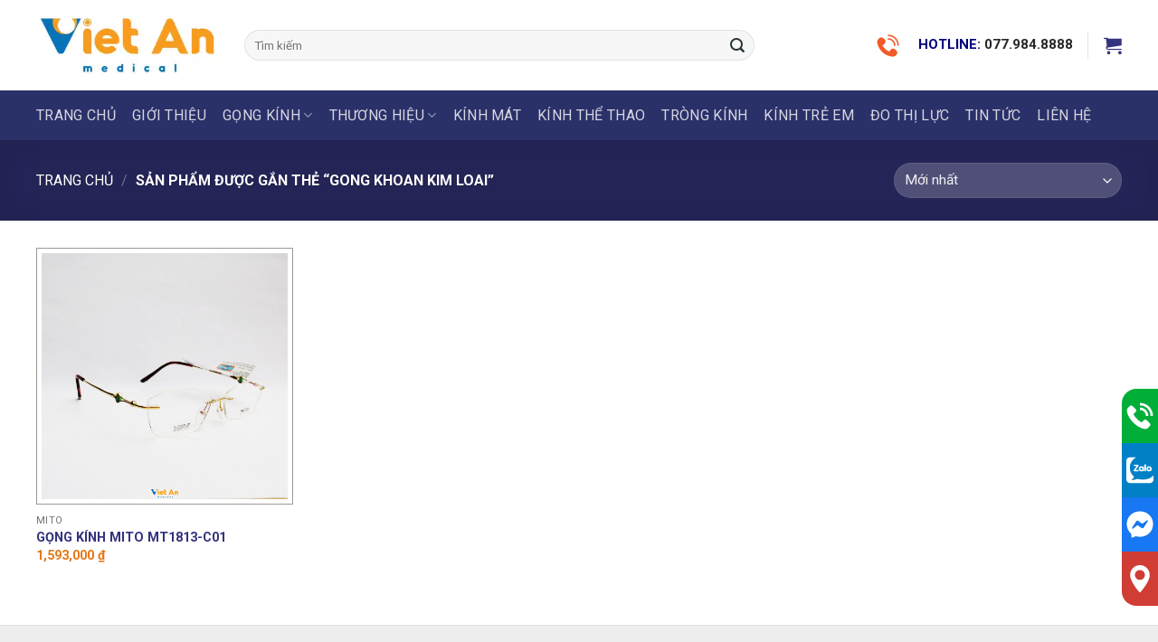

--- FILE ---
content_type: text/html; charset=UTF-8
request_url: https://vietanoptic.com/tu-khoa/gong-khoan-kim-loai/
body_size: 29213
content:
<!DOCTYPE html>
<!--[if IE 9 ]> <html lang="vi" class="ie9 loading-site no-js"> <![endif]-->
<!--[if IE 8 ]> <html lang="vi" class="ie8 loading-site no-js"> <![endif]-->
<!--[if (gte IE 9)|!(IE)]><!--><html lang="vi" class="loading-site no-js"> <!--<![endif]-->
<head>
<script type="application/ld+json">{
	"@context": "http://schema.org/",
  	"@type": "LocalBusiness",
"@id":"https://vietanoptic.com/",
	"url": "https://vietanoptic.com/",
	"logo": "https://vietanoptic.com/wp-content/uploads/2026/01/logo-viet-an-optic.jpg",
    "image":"https://vietanoptic.com/wp-content/uploads/2025/06/KINH-MAT-VIET-AN-1.jpg",
    "priceRange":"10$-100$",
	"hasMap": "https://maps.app.goo.gl/RK4k59gDUceTUDCs5",
	"email": "mailto:hoangvietan.jsc@gmail.com",
    "founder": "Kính Mắt Kính Thuốc Việt An Optic - Thanh Hóa",
  	"address": {
    	"@type": "PostalAddress",
    	"addressLocality": "Thanh Hóa",
        "addressCountry": "VIỆT NAM",
    	"addressRegion": "PG2 - 08 khu Shophouse vincom, đường Nguyễn Du, phường Điện Biên, Thanh Hóa",
    	"postalCode":"440000",
    	"streetAddress": "PG2 - 08 khu Shophouse vincom, đường Nguyễn Du, phường Điện Biên, Thanh Hóa"
  	},
  	"description": "Kính Mắt Việt An - Trung tâm kính mắt kính thuốc hàng đầu Thanh Hóa chuyên cung cấp các dòng kính mát, gọng kính, tròng kính chính hiệu 100%",
	"name": "Kính Mắt Việt An",
  	"telephone": "0779848888",
  	"openingHoursSpecification": [
  {
    "@type": "OpeningHoursSpecification",
    "dayOfWeek": [
      "Monday",
      "Tuesday",
      "Wednesday",
      "Thursday",
      "Friday",
      "Saturday"
    ],
    "opens": "07:30",
    "closes": "20:00"
  }
],
  	"geo": {
    	"@type": "GeoCoordinates",
   	"latitude": "19.8088476",
    	"longitude": "104.5590384"
 		}, 		
"potentialAction": {
"@type": "ReserveAction",
"target": {
"@type": "EntryPoint",
"urlTemplate": "https://vietanoptic.com/",
"inLanguage": "vn",
"actionPlatform": [
"http://schema.org/DesktopWebPlatform",
"http://schema.org/IOSPlatform",
"http://schema.org/AndroidPlatform"
]
},
"result": {
"@type": "Reservation",
"name": "đăng kí"
}
},	      
  		"sameAs" : [ "https://www.facebook.com/kinhmatvietan10",
"https://www.linkedin.com/in/kinhmatvietan/",
"https://www.tumblr.com/kinhmatvietan",
"https://www.instagram.com/kinhmatvietan/",
"https://x.com/kinhmatvietan",
"https://www.pinterest.com/kinhmatvietan/",
"https://www.youtube.com/@kinhmatvietan",
"https://flipboard.com/@KinhmatVietAn",
"https://about.me/kinhmatvietan/"
]
	}</script>

	<!-- Google Tag Manager -->
<script src="[data-uri]" defer></script>
<!-- End Google Tag Manager -->
<meta name="google-site-verification" content="0c0Khrz2YatYzPbi8yMkG52xmYInprvI5uervFsnSW0" />
	<meta charset="UTF-8" />
	<meta name="viewport" content="width=device-width, initial-scale=1.0, maximum-scale=1.0, user-scalable=no" />

	<link rel="profile" href="http://gmpg.org/xfn/11" />
	<link rel="pingback" href="https://vietanoptic.com/xmlrpc.php" />

	<script src="[data-uri]" defer></script>
<meta name='robots' content='index, follow, max-image-preview:large, max-snippet:-1, max-video-preview:-1' />
<meta name="viewport" content="width=device-width, initial-scale=1, maximum-scale=1" />
	<!-- This site is optimized with the Yoast SEO plugin v23.9 - https://yoast.com/wordpress/plugins/seo/ -->
	<title>gong khoan kim loai - Kính Mắt Việt An</title>
	<link rel="canonical" href="https://vietanoptic.com/tu-khoa/gong-khoan-kim-loai/" />
	<meta property="og:locale" content="vi_VN" />
	<meta property="og:type" content="article" />
	<meta property="og:title" content="gong khoan kim loai - Kính Mắt Việt An" />
	<meta property="og:url" content="https://vietanoptic.com/tu-khoa/gong-khoan-kim-loai/" />
	<meta property="og:site_name" content="Kính Mắt Việt An" />
	<meta property="og:image" content="https://vietanoptic.com/wp-content/uploads/2024/05/LOGO-VIET-AN-.jpg" />
	<meta property="og:image:width" content="1000" />
	<meta property="og:image:height" content="714" />
	<meta property="og:image:type" content="image/jpeg" />
	<meta name="twitter:card" content="summary_large_image" />
	<meta name="twitter:site" content="@kinhmatvietan" />
	<script type="application/ld+json" class="yoast-schema-graph">{"@context":"https://schema.org","@graph":[{"@type":"CollectionPage","@id":"https://vietanoptic.com/tu-khoa/gong-khoan-kim-loai/","url":"https://vietanoptic.com/tu-khoa/gong-khoan-kim-loai/","name":"gong khoan kim loai - Kính Mắt Việt An","isPartOf":{"@id":"https://vietanoptic.com/#website"},"primaryImageOfPage":{"@id":"https://vietanoptic.com/tu-khoa/gong-khoan-kim-loai/#primaryimage"},"image":{"@id":"https://vietanoptic.com/tu-khoa/gong-khoan-kim-loai/#primaryimage"},"thumbnailUrl":"https://vietanoptic.com/wp-content/uploads/2019/04/5.1.png","breadcrumb":{"@id":"https://vietanoptic.com/tu-khoa/gong-khoan-kim-loai/#breadcrumb"},"inLanguage":"vi"},{"@type":"ImageObject","inLanguage":"vi","@id":"https://vietanoptic.com/tu-khoa/gong-khoan-kim-loai/#primaryimage","url":"https://vietanoptic.com/wp-content/uploads/2019/04/5.1.png","contentUrl":"https://vietanoptic.com/wp-content/uploads/2019/04/5.1.png","width":1000,"height":1000,"caption":"Gọng kính mito MT1813-C01"},{"@type":"BreadcrumbList","@id":"https://vietanoptic.com/tu-khoa/gong-khoan-kim-loai/#breadcrumb","itemListElement":[{"@type":"ListItem","position":1,"name":"Home","item":"https://vietanoptic.com/"},{"@type":"ListItem","position":2,"name":"gong khoan kim loai"}]},{"@type":"WebSite","@id":"https://vietanoptic.com/#website","url":"https://vietanoptic.com/","name":"Kính mắt Việt An - Trung tâm kính mắt kính thuốc Thanh Hóa","description":"Trung tâm kính mắt kính thuốc Thanh Hóa","publisher":{"@id":"https://vietanoptic.com/#organization"},"potentialAction":[{"@type":"SearchAction","target":{"@type":"EntryPoint","urlTemplate":"https://vietanoptic.com/?s={search_term_string}"},"query-input":{"@type":"PropertyValueSpecification","valueRequired":true,"valueName":"search_term_string"}}],"inLanguage":"vi"},{"@type":"Organization","@id":"https://vietanoptic.com/#organization","name":"Công ty cổ phần y tế việt an","url":"https://vietanoptic.com/","logo":{"@type":"ImageObject","inLanguage":"vi","@id":"https://vietanoptic.com/#/schema/logo/image/","url":"https://vietanoptic.com/wp-content/uploads/2025/02/logo.jpg","contentUrl":"https://vietanoptic.com/wp-content/uploads/2025/02/logo.jpg","width":600,"height":600,"caption":"Công ty cổ phần y tế việt an"},"image":{"@id":"https://vietanoptic.com/#/schema/logo/image/"},"sameAs":["https://www.facebook.com/kinhmatvietan10/","https://x.com/kinhmatvietan","https://www.instagram.com/kinhmatvietan/","https://www.linkedin.com/in/kinh-mat-viet-an-73a433155/","https://www.pinterest.com/kinhmatvietan/_saved/","https://www.youtube.com/channel/UCq0tgc7f9v_A2LGOyfcK2Tw"]}]}</script>
	<!-- / Yoast SEO plugin. -->


<link rel='dns-prefetch' href='//cdn.jsdelivr.net' />
<link rel='dns-prefetch' href='//fonts.googleapis.com' />
<link href='https://fonts.gstatic.com' crossorigin rel='preconnect' />
<link rel='prefetch' href='https://vietanoptic.com/wp-content/themes/flatsome/assets/js/chunk.countup.js?ver=3.16.1' />
<link rel='prefetch' href='https://vietanoptic.com/wp-content/themes/flatsome/assets/js/chunk.sticky-sidebar.js?ver=3.16.1' />
<link rel='prefetch' href='https://vietanoptic.com/wp-content/themes/flatsome/assets/js/chunk.tooltips.js?ver=3.16.1' />
<link rel='prefetch' href='https://vietanoptic.com/wp-content/themes/flatsome/assets/js/chunk.vendors-popups.js?ver=3.16.1' />
<link rel='prefetch' href='https://vietanoptic.com/wp-content/themes/flatsome/assets/js/chunk.vendors-slider.js?ver=3.16.1' />
<link rel="alternate" type="application/rss+xml" title="Dòng thông tin Kính Mắt Việt An &raquo;" href="https://vietanoptic.com/feed/" />
<link rel="alternate" type="application/rss+xml" title="Kính Mắt Việt An &raquo; Dòng bình luận" href="https://vietanoptic.com/comments/feed/" />
<link rel="alternate" type="application/rss+xml" title="Nguồn cấp Kính Mắt Việt An &raquo; gong khoan kim loai Tag" href="https://vietanoptic.com/tu-khoa/gong-khoan-kim-loai/feed/" />
<script type="text/javascript" src="[data-uri]" defer></script>

<style id='wp-emoji-styles-inline-css' type='text/css'>

	img.wp-smiley, img.emoji {
		display: inline !important;
		border: none !important;
		box-shadow: none !important;
		height: 1em !important;
		width: 1em !important;
		margin: 0 0.07em !important;
		vertical-align: -0.1em !important;
		background: none !important;
		padding: 0 !important;
	}
</style>
<style id='wp-block-library-inline-css' type='text/css'>
:root{--wp-admin-theme-color:#007cba;--wp-admin-theme-color--rgb:0,124,186;--wp-admin-theme-color-darker-10:#006ba1;--wp-admin-theme-color-darker-10--rgb:0,107,161;--wp-admin-theme-color-darker-20:#005a87;--wp-admin-theme-color-darker-20--rgb:0,90,135;--wp-admin-border-width-focus:2px;--wp-block-synced-color:#7a00df;--wp-block-synced-color--rgb:122,0,223;--wp-bound-block-color:#9747ff}@media (min-resolution:192dpi){:root{--wp-admin-border-width-focus:1.5px}}.wp-element-button{cursor:pointer}:root{--wp--preset--font-size--normal:16px;--wp--preset--font-size--huge:42px}:root .has-very-light-gray-background-color{background-color:#eee}:root .has-very-dark-gray-background-color{background-color:#313131}:root .has-very-light-gray-color{color:#eee}:root .has-very-dark-gray-color{color:#313131}:root .has-vivid-green-cyan-to-vivid-cyan-blue-gradient-background{background:linear-gradient(135deg,#00d084,#0693e3)}:root .has-purple-crush-gradient-background{background:linear-gradient(135deg,#34e2e4,#4721fb 50%,#ab1dfe)}:root .has-hazy-dawn-gradient-background{background:linear-gradient(135deg,#faaca8,#dad0ec)}:root .has-subdued-olive-gradient-background{background:linear-gradient(135deg,#fafae1,#67a671)}:root .has-atomic-cream-gradient-background{background:linear-gradient(135deg,#fdd79a,#004a59)}:root .has-nightshade-gradient-background{background:linear-gradient(135deg,#330968,#31cdcf)}:root .has-midnight-gradient-background{background:linear-gradient(135deg,#020381,#2874fc)}.has-regular-font-size{font-size:1em}.has-larger-font-size{font-size:2.625em}.has-normal-font-size{font-size:var(--wp--preset--font-size--normal)}.has-huge-font-size{font-size:var(--wp--preset--font-size--huge)}.has-text-align-center{text-align:center}.has-text-align-left{text-align:left}.has-text-align-right{text-align:right}#end-resizable-editor-section{display:none}.aligncenter{clear:both}.items-justified-left{justify-content:flex-start}.items-justified-center{justify-content:center}.items-justified-right{justify-content:flex-end}.items-justified-space-between{justify-content:space-between}.screen-reader-text{border:0;clip:rect(1px,1px,1px,1px);-webkit-clip-path:inset(50%);clip-path:inset(50%);height:1px;margin:-1px;overflow:hidden;padding:0;position:absolute;width:1px;word-wrap:normal!important}.screen-reader-text:focus{background-color:#ddd;clip:auto!important;-webkit-clip-path:none;clip-path:none;color:#444;display:block;font-size:1em;height:auto;left:5px;line-height:normal;padding:15px 23px 14px;text-decoration:none;top:5px;width:auto;z-index:100000}html :where(.has-border-color){border-style:solid}html :where([style*=border-top-color]){border-top-style:solid}html :where([style*=border-right-color]){border-right-style:solid}html :where([style*=border-bottom-color]){border-bottom-style:solid}html :where([style*=border-left-color]){border-left-style:solid}html :where([style*=border-width]){border-style:solid}html :where([style*=border-top-width]){border-top-style:solid}html :where([style*=border-right-width]){border-right-style:solid}html :where([style*=border-bottom-width]){border-bottom-style:solid}html :where([style*=border-left-width]){border-left-style:solid}html :where(img[class*=wp-image-]){height:auto;max-width:100%}:where(figure){margin:0 0 1em}html :where(.is-position-sticky){--wp-admin--admin-bar--position-offset:var(--wp-admin--admin-bar--height,0px)}@media screen and (max-width:600px){html :where(.is-position-sticky){--wp-admin--admin-bar--position-offset:0px}}
</style>
<style id='classic-theme-styles-inline-css' type='text/css'>
/*! This file is auto-generated */
.wp-block-button__link{color:#fff;background-color:#32373c;border-radius:9999px;box-shadow:none;text-decoration:none;padding:calc(.667em + 2px) calc(1.333em + 2px);font-size:1.125em}.wp-block-file__button{background:#32373c;color:#fff;text-decoration:none}
</style>
<link rel='stylesheet' id='contact-form-7-css' href='https://vietanoptic.com/wp-content/plugins/contact-form-7/includes/css/styles.css?ver=5.9.5' type='text/css' media='all' />
<style id='woocommerce-inline-inline-css' type='text/css'>
.woocommerce form .form-row .required { visibility: visible; }
</style>
<link rel='stylesheet' id='adminz-fl-woo-form-css' href='https://vietanoptic.com/wp-content/plugins/administrator-z/assets/css/shortcode/flatsome-woocommerce-form.css?ver=1.0' type='text/css' media='all' />
<link rel='stylesheet' id='adminz-fl-woo-widget-css' href='https://vietanoptic.com/wp-content/plugins/administrator-z/assets/css/shortcode/flatsome-woocommerce-widget.css?ver=1.0' type='text/css' media='all' />
<link rel='stylesheet' id='adminz_contactgroup_fixed-right-1-css' href='https://vietanoptic.com/wp-content/plugins/administrator-z/assets/css/style1.css?ver=6.5.7' type='text/css' media='all' />
<link rel='stylesheet' id='flatsome-main-css' href='https://vietanoptic.com/wp-content/themes/flatsome/assets/css/flatsome.css?ver=3.16.1' type='text/css' media='all' />
<style id='flatsome-main-inline-css' type='text/css'>
@font-face {
				font-family: "fl-icons";
				font-display: block;
				src: url(https://vietanoptic.com/wp-content/themes/flatsome/assets/css/icons/fl-icons.eot?v=3.16.1);
				src:
					url(https://vietanoptic.com/wp-content/themes/flatsome/assets/css/icons/fl-icons.eot#iefix?v=3.16.1) format("embedded-opentype"),
					url(https://vietanoptic.com/wp-content/themes/flatsome/assets/css/icons/fl-icons.woff2?v=3.16.1) format("woff2"),
					url(https://vietanoptic.com/wp-content/themes/flatsome/assets/css/icons/fl-icons.ttf?v=3.16.1) format("truetype"),
					url(https://vietanoptic.com/wp-content/themes/flatsome/assets/css/icons/fl-icons.woff?v=3.16.1) format("woff"),
					url(https://vietanoptic.com/wp-content/themes/flatsome/assets/css/icons/fl-icons.svg?v=3.16.1#fl-icons) format("svg");
			}
</style>
<link rel='stylesheet' id='flatsome-shop-css' href='https://vietanoptic.com/wp-content/themes/flatsome/assets/css/flatsome-shop.css?ver=3.16.1' type='text/css' media='all' />
<link rel='stylesheet' id='flatsome-style-css' href='https://vietanoptic.com/wp-content/themes/vietan/style.css?ver=1.0.0' type='text/css' media='all' />
<link rel='stylesheet' id='flatsome-googlefonts-css' href='//fonts.googleapis.com/css?family=Roboto%3Aregular%2C700%2Cregular%2Cregular%7COpen+Sans%3Aregular%2Cregular&#038;display=swap&#038;ver=3.9' type='text/css' media='all' />
<script type="text/javascript" src="https://vietanoptic.com/wp-includes/js/jquery/jquery.min.js?ver=3.7.1" id="jquery-core-js"></script>
<script type="text/javascript" src="https://vietanoptic.com/wp-includes/js/jquery/jquery-migrate.min.js?ver=3.4.1" id="jquery-migrate-js" defer data-deferred="1"></script>
<script type="text/javascript" src="https://vietanoptic.com/wp-content/plugins/woocommerce/assets/js/jquery-blockui/jquery.blockUI.min.js?ver=2.7.0-wc.9.4.4" id="jquery-blockui-js" defer="defer" data-wp-strategy="defer"></script>
<script type="text/javascript" id="wc-add-to-cart-js-extra" src="[data-uri]" defer></script>
<script type="text/javascript" src="https://vietanoptic.com/wp-content/plugins/woocommerce/assets/js/frontend/add-to-cart.min.js?ver=9.4.4" id="wc-add-to-cart-js" defer="defer" data-wp-strategy="defer"></script>
<script type="text/javascript" src="https://vietanoptic.com/wp-content/plugins/woocommerce/assets/js/js-cookie/js.cookie.min.js?ver=2.1.4-wc.9.4.4" id="js-cookie-js" defer="defer" data-wp-strategy="defer"></script>
<script type="text/javascript" id="woocommerce-js-extra" src="[data-uri]" defer></script>
<script type="text/javascript" src="https://vietanoptic.com/wp-content/plugins/woocommerce/assets/js/frontend/woocommerce.min.js?ver=9.4.4" id="woocommerce-js" defer="defer" data-wp-strategy="defer"></script>
<script type="text/javascript" src="https://vietanoptic.com/wp-content/plugins/woocommerce/assets/js/selectWoo/selectWoo.full.min.js?ver=1.0.9-wc.9.4.4" id="selectWoo-js" data-wp-strategy="defer"></script>
<script type="text/javascript" id="adminz_woo_form-js-extra" src="[data-uri]" defer></script>
<script type="text/javascript" src="https://vietanoptic.com/wp-content/plugins/administrator-z/assets/js/adminz_woo_form.js?ver=6.5.7" id="adminz_woo_form-js" defer data-deferred="1"></script>
<link rel="https://api.w.org/" href="https://vietanoptic.com/wp-json/" /><link rel="alternate" type="application/json" href="https://vietanoptic.com/wp-json/wp/v2/product_tag/1343" /><link rel="EditURI" type="application/rsd+xml" title="RSD" href="https://vietanoptic.com/xmlrpc.php?rsd" />
<meta name="generator" content="WordPress 6.5.7" />
<meta name="generator" content="WooCommerce 9.4.4" />
<style>.bg{opacity: 0; transition: opacity 1s; -webkit-transition: opacity 1s;} .bg-loaded{opacity: 1;}</style><!-- Global site tag (gtag.js) - Google Ads: 823194851 -->
<script src="https://www.googletagmanager.com/gtag/js?id=AW-823194851" defer data-deferred="1"></script>
<script src="[data-uri]" defer></script>




<!-- Event snippet for Hotline Chuyển Đổi conversion page
In your html page, add the snippet and call gtag_report_conversion when someone clicks on the chosen link or button. -->
<script src="[data-uri]" defer></script>



<!-- Google analtics tag (gtag.js) -->
<script src="https://www.googletagmanager.com/gtag/js?id=G-MWR8RNP96P" defer data-deferred="1"></script>
<script src="[data-uri]" defer></script>



<!-- Google tag (gtag.js) --> <script src="https://www.googletagmanager.com/gtag/js?id=G-MWR8RNP96P" defer data-deferred="1"></script> <script src="[data-uri]" defer></script>	<noscript><style>.woocommerce-product-gallery{ opacity: 1 !important; }</style></noscript>
	<style id='wp-fonts-local' type='text/css'>
@font-face{font-family:Inter;font-style:normal;font-weight:300 900;font-display:fallback;src:url('https://vietanoptic.com/wp-content/plugins/woocommerce/assets/fonts/Inter-VariableFont_slnt,wght.woff2') format('woff2');font-stretch:normal;}
@font-face{font-family:Cardo;font-style:normal;font-weight:400;font-display:fallback;src:url('https://vietanoptic.com/wp-content/plugins/woocommerce/assets/fonts/cardo_normal_400.woff2') format('woff2');}
</style>
<link rel="icon" href="https://vietanoptic.com/wp-content/uploads/2025/02/cropped-logo-32x32.jpg" sizes="32x32" />
<link rel="icon" href="https://vietanoptic.com/wp-content/uploads/2025/02/cropped-logo-192x192.jpg" sizes="192x192" />
<link rel="apple-touch-icon" href="https://vietanoptic.com/wp-content/uploads/2025/02/cropped-logo-180x180.jpg" />
<meta name="msapplication-TileImage" content="https://vietanoptic.com/wp-content/uploads/2025/02/cropped-logo-270x270.jpg" />
<style id="custom-css" type="text/css">:root {--primary-color: #34337d;}.container-width, .full-width .ubermenu-nav, .container, .row{max-width: 1230px}.row.row-collapse{max-width: 1200px}.row.row-small{max-width: 1222.5px}.row.row-large{max-width: 1260px}.header-main{height: 100px}#logo img{max-height: 100px}#logo{width:200px;}#logo img{padding:10px 0;}.header-bottom{min-height: 55px}.header-top{min-height: 30px}.transparent .header-main{height: 100px}.transparent #logo img{max-height: 100px}.has-transparent + .page-title:first-of-type,.has-transparent + #main > .page-title,.has-transparent + #main > div > .page-title,.has-transparent + #main .page-header-wrapper:first-of-type .page-title{padding-top: 150px;}.header.show-on-scroll,.stuck .header-main{height:70px!important}.stuck #logo img{max-height: 70px!important}.search-form{ width: 81%;}.header-bg-color {background-color: rgba(255,255,255,0.9)}.header-bottom {background-color: rgba(16,23,86,0.89)}.header-main .nav > li > a{line-height: 45px }.header-bottom-nav > li > a{line-height: 16px }@media (max-width: 549px) {.header-main{height: 80px}#logo img{max-height: 80px}}.main-menu-overlay{background-color: #ffffff}.nav-dropdown{font-size:100%}/* Color */.accordion-title.active, .has-icon-bg .icon .icon-inner,.logo a, .primary.is-underline, .primary.is-link, .badge-outline .badge-inner, .nav-outline > li.active> a,.nav-outline >li.active > a, .cart-icon strong,[data-color='primary'], .is-outline.primary{color: #34337d;}/* Color !important */[data-text-color="primary"]{color: #34337d!important;}/* Background Color */[data-text-bg="primary"]{background-color: #34337d;}/* Background */.scroll-to-bullets a,.featured-title, .label-new.menu-item > a:after, .nav-pagination > li > .current,.nav-pagination > li > span:hover,.nav-pagination > li > a:hover,.has-hover:hover .badge-outline .badge-inner,button[type="submit"], .button.wc-forward:not(.checkout):not(.checkout-button), .button.submit-button, .button.primary:not(.is-outline),.featured-table .title,.is-outline:hover, .has-icon:hover .icon-label,.nav-dropdown-bold .nav-column li > a:hover, .nav-dropdown.nav-dropdown-bold > li > a:hover, .nav-dropdown-bold.dark .nav-column li > a:hover, .nav-dropdown.nav-dropdown-bold.dark > li > a:hover, .header-vertical-menu__opener ,.is-outline:hover, .tagcloud a:hover,.grid-tools a, input[type='submit']:not(.is-form), .box-badge:hover .box-text, input.button.alt,.nav-box > li > a:hover,.nav-box > li.active > a,.nav-pills > li.active > a ,.current-dropdown .cart-icon strong, .cart-icon:hover strong, .nav-line-bottom > li > a:before, .nav-line-grow > li > a:before, .nav-line > li > a:before,.banner, .header-top, .slider-nav-circle .flickity-prev-next-button:hover svg, .slider-nav-circle .flickity-prev-next-button:hover .arrow, .primary.is-outline:hover, .button.primary:not(.is-outline), input[type='submit'].primary, input[type='submit'].primary, input[type='reset'].button, input[type='button'].primary, .badge-inner{background-color: #34337d;}/* Border */.nav-vertical.nav-tabs > li.active > a,.scroll-to-bullets a.active,.nav-pagination > li > .current,.nav-pagination > li > span:hover,.nav-pagination > li > a:hover,.has-hover:hover .badge-outline .badge-inner,.accordion-title.active,.featured-table,.is-outline:hover, .tagcloud a:hover,blockquote, .has-border, .cart-icon strong:after,.cart-icon strong,.blockUI:before, .processing:before,.loading-spin, .slider-nav-circle .flickity-prev-next-button:hover svg, .slider-nav-circle .flickity-prev-next-button:hover .arrow, .primary.is-outline:hover{border-color: #34337d}.nav-tabs > li.active > a{border-top-color: #34337d}.widget_shopping_cart_content .blockUI.blockOverlay:before { border-left-color: #34337d }.woocommerce-checkout-review-order .blockUI.blockOverlay:before { border-left-color: #34337d }/* Fill */.slider .flickity-prev-next-button:hover svg,.slider .flickity-prev-next-button:hover .arrow{fill: #34337d;}/* Focus */.primary:focus-visible, .submit-button:focus-visible, button[type="submit"]:focus-visible { outline-color: #34337d!important; }/* Background Color */[data-icon-label]:after, .secondary.is-underline:hover,.secondary.is-outline:hover,.icon-label,.button.secondary:not(.is-outline),.button.alt:not(.is-outline), .badge-inner.on-sale, .button.checkout, .single_add_to_cart_button, .current .breadcrumb-step{ background-color:#e67817; }[data-text-bg="secondary"]{background-color: #e67817;}/* Color */.secondary.is-underline,.secondary.is-link, .secondary.is-outline,.stars a.active, .star-rating:before, .woocommerce-page .star-rating:before,.star-rating span:before, .color-secondary{color: #e67817}/* Color !important */[data-text-color="secondary"]{color: #e67817!important;}/* Border */.secondary.is-outline:hover{border-color:#e67817}/* Focus */.secondary:focus-visible, .alt:focus-visible { outline-color: #e67817!important; }body{color: #29343a}h1,h2,h3,h4,h5,h6,.heading-font{color: #34337d;}body{font-size: 100%;}@media screen and (max-width: 549px){body{font-size: 100%;}}body{font-family: Roboto, sans-serif;}body {font-weight: 400;font-style: normal;}.nav > li > a {font-family: Roboto, sans-serif;}.mobile-sidebar-levels-2 .nav > li > ul > li > a {font-family: Roboto, sans-serif;}.nav > li > a,.mobile-sidebar-levels-2 .nav > li > ul > li > a {font-weight: 400;font-style: normal;}h1,h2,h3,h4,h5,h6,.heading-font, .off-canvas-center .nav-sidebar.nav-vertical > li > a{font-family: Roboto, sans-serif;}h1,h2,h3,h4,h5,h6,.heading-font,.banner h1,.banner h2 {font-weight: 700;font-style: normal;}.alt-font{font-family: "Open Sans", sans-serif;}.alt-font {font-weight: 400!important;font-style: normal!important;}.header:not(.transparent) .header-nav-main.nav > li > a {color: #34337d;}.header:not(.transparent) .header-nav-main.nav > li > a:hover,.header:not(.transparent) .header-nav-main.nav > li.active > a,.header:not(.transparent) .header-nav-main.nav > li.current > a,.header:not(.transparent) .header-nav-main.nav > li > a.active,.header:not(.transparent) .header-nav-main.nav > li > a.current{color: #e67817;}.header-nav-main.nav-line-bottom > li > a:before,.header-nav-main.nav-line-grow > li > a:before,.header-nav-main.nav-line > li > a:before,.header-nav-main.nav-box > li > a:hover,.header-nav-main.nav-box > li.active > a,.header-nav-main.nav-pills > li > a:hover,.header-nav-main.nav-pills > li.active > a{color:#FFF!important;background-color: #e67817;}a{color: #34337d;}a:hover{color: #e67817;}.tagcloud a:hover{border-color: #e67817;background-color: #e67817;}.widget a{color: #34337d;}.widget a:hover{color: #e67817;}.widget .tagcloud a:hover{border-color: #e67817; background-color: #e67817;}.is-divider{background-color: #e67817;}.shop-page-title.featured-title .title-overlay{background-color: rgba(0,0,0,0.3);}.current .breadcrumb-step, [data-icon-label]:after, .button#place_order,.button.checkout,.checkout-button,.single_add_to_cart_button.button{background-color: #e67817!important }.badge-inner.on-sale{background-color: #e67817}.badge-inner.new-bubble{background-color: #e67817}.star-rating span:before,.star-rating:before, .woocommerce-page .star-rating:before, .stars a:hover:after, .stars a.active:after{color: #e67817}.price del, .product_list_widget del, del .woocommerce-Price-amount { color: #e67817; }ins .woocommerce-Price-amount { color: #e67817; }.pswp__bg,.mfp-bg.mfp-ready{background-color: rgba(0,0,0,0.91)}@media screen and (min-width: 550px){.products .box-vertical .box-image{min-width: 1000px!important;width: 1000px!important;}}.header-main .social-icons,.header-main .cart-icon strong,.header-main .menu-title,.header-main .header-button > .button.is-outline,.header-main .nav > li > a > i:not(.icon-angle-down){color: #34337d!important;}.header-main .header-button > .button.is-outline,.header-main .cart-icon strong:after,.header-main .cart-icon strong{border-color: #34337d!important;}.header-main .header-button > .button:not(.is-outline){background-color: #34337d!important;}.header-main .current-dropdown .cart-icon strong,.header-main .header-button > .button:hover,.header-main .header-button > .button:hover i,.header-main .header-button > .button:hover span{color:#FFF!important;}.header-main .menu-title:hover,.header-main .social-icons a:hover,.header-main .header-button > .button.is-outline:hover,.header-main .nav > li > a:hover > i:not(.icon-angle-down){color: #e67817!important;}.header-main .current-dropdown .cart-icon strong,.header-main .header-button > .button:hover{background-color: #e67817!important;}.header-main .current-dropdown .cart-icon strong:after,.header-main .current-dropdown .cart-icon strong,.header-main .header-button > .button:hover{border-color: #e67817!important;}.footer-2{background-color: #ededed}.absolute-footer, html{background-color: #34337d}.page-title-small + main .product-container > .row{padding-top:0;}.nav-vertical-fly-out > li + li {border-top-width: 1px; border-top-style: solid;}.label-new.menu-item > a:after{content:"New";}.label-hot.menu-item > a:after{content:"Hot";}.label-sale.menu-item > a:after{content:"Sale";}.label-popular.menu-item > a:after{content:"Popular";}</style><style id="adminz_flatsome_fix" type="text/css"> /*Custom class*/ :root{  --secondary-color: #e67817;  --success-color: #7a9c59;  --alert-color: #b20000; } ::-moz-selection { /* Code for Firefox */  color: white;   background: var(--primary-color); }  ::selection {  color: white;   background: var(--primary-color); } .primary-color, .primary-color *{  color: var(--primary-color); } .primary{  background-color: var(--primary-color); } .primary.is-link, .primary.is-outline, .primary.is-underline {  color: var(--primary-color); } .primary.is-outline:hover {  background-color: var(--primary-color);  border-color: var(--primary-color);  color: #fff; } .primary:focus-visible{  outline-color: var(--primary-color); }   .secondary-color, .secondary-color *{  color: var(--secondary-color); } .secondary {  background-color: var(--secondary-color); } .secondary.is-link, .secondary.is-outline, .secondary.is-underline {  color: var(--secondary-color); } .secondary.is-outline:hover {  background-color: var(--secondary-color);  border-color: var(--secondary-color); } .secondary:focus-visible {  outline-color: var(--secondary-color); }  .success-color, .success-color *{  color: var(--success-color); } .success {  background-color: var(--success-color); } .success.is-link, .success.is-outline, .success.is-underline {  color: var(--success-color); } .success.is-outline:hover {  background-color: var(--success-color);  border-color: var(--success-color); } .success-border {  border-color: var(--success-color); }  .alert-color, .alert-color *{  color: var(--alert-color); } .alert {  background-color: var(--alert-color); } .alert.is-link, .alert.is-outline, .alert.is-underline {  color: var(--alert-color); } .alert.is-outline:hover {  background-color: var(--alert-color);  border-color: var(--alert-color); }   blockquote, table, table td{  color: inherit; } .row-nopaddingbottom .flickity-slider>.col, .row-nopaddingbottom>.col, .nopadding,.nopaddingbottom{  padding-bottom: 0 !important; }  .no-marginbottom, .no-marginbottom h1, .no-marginbottom h2, .no-marginbottom h3, .no-marginbottom h4, .no-marginbottom h5, .no-marginbottom h6{  margin-bottom: 0px; } .row .section{  padding-left: 15px;  padding-right: 15px; } .sliderbot{  position: absolute;  left:0;  bottom: 0; } .bgr-size-auto .section-bg.bg-loaded{ background-size: auto !important; } .button{  white-space: nowrap; } /*contact group*/ .adminz_ctg svg, .adminz_ctg img{  width: 30px;  height: 30px; } /* html:not([ng-app="uxBuilder"]) .slider:not(.flickity-enabled){height: 0px;}*/ .adminz_button>i,.adminz_button.reveal-icon>i{display: inline-flex;}  h1 strong, h2 strong, h3 strong, h4 strong, h5 strong, h6 strong {  font-weight: 900; } @media (min-width: 768px) {body.page_for_transparent #header {position: absolute; } body.page_for_transparent #header .header-wrapper:not(.stuck) .header-bottom, body.page_for_transparent #header .header-wrapper:not(.stuck) .header-bg-color {background: transparent !important; } body.page_for_transparent.header-shadow .header-wrapper:not(.stuck) {box-shadow: none !important; } }   /*fix*/  /*header*/  .nav>li>a  {  color: #29343a;  }   @media (max-width: 549px) {  body .stuck .header-main{height: 80px !important}  body .stuck #logo img{max-height: 80px !important}  }  .header-block{  width: unset;  display: inline-block; }  /*footer */ .footer-1, .footer-2{  background-size: 100%;  background-position: center; } @media (max-width: 549px){  .section-title a{  margin-left: unset !important;  margin-top: 15px;  margin-bottom: 15px;  padding-left: 0px;  } }   .absolute-footer:not(.text-center) .footer-primary{  padding: 7.5px 0; } .absolute-footer.text-center .footer-primary{  margin-right: unset; } @media (max-width: 549px){  .absolute-footer .container{  display: flex; flex-direction: column;  } }  /*page elemtn*/ .row.equalize-box .col-inner{  height: 100%; } .page-col .box-text-inner p{   font-weight: bold; /*   color: var(--primary-color);*/ } .page-col .page-box.box-vertical .box-image .box-image{  display: block;   width: 100% !important; } .mfp-close{   mix-blend-mode: unset; } .sliderbot .img-inner{  border-radius: 0; } .dark .nav-divided>li+li>a:after{  border-left: 1px solid rgb(255 255 255 / 65%); } .adminz_navigation_wrapper .sub-menu{  z-index: 22; } .page-checkout li.wc_payment_method, li.list-style-none{  list-style: none;  margin-left: 0px !important; } .mfp-content .nav.nav-sidebar>li{  width: calc(100% - 20px ); } .mfp-content .nav.nav-sidebar>li:not(.header-social-icons)>a{  padding-left: 10px; } .mfp-content .nav.nav-sidebar>li.html{  padding-left: 0px;  padding-right: 0px; } .mfp-content .nav.nav-sidebar>li.header-contact-wrapper ul li , .mfp-content .nav.nav-sidebar>li.header-contact-wrapper ul li a, .mfp-content .nav.nav-sidebar>li.header-newsletter-item a{  padding-left: 0px; } .nav-tabs>li>a{background-color: rgb(241 241 241);} .portfolio-page-wrapper{  padding-top: 30px; } .portfolio-single-page ul li{  margin-left: 1.3em; } .dark .icon-box:hover .has-icon-bg .icon .icon-inner{  background-color: transparent !important; }   .main-menu-overlay{  background: #0b0b0b;  }  .main-menu-overlay+ .off-canvas:not(.off-canvas-center) .mfp-content{  background: #ffffff }  body.page .col-divided, body.single-product .row-divided>.col+.col:not(.large-12){  border-right: none;  border-left: none; }   @media (max-width: 549px){  body.adminz_enable_vertical_blog_post_mobile .row>.col>.col-inner>a>.box-blog-post:not(.ignore_vertical),  body.adminz_enable_vertical_blog_post_mobile .row>.col>.col-inner>a>.page-box:not(.ignore_vertical){  display: flex;  }  body.adminz_enable_vertical_blog_post_mobile .col:not(.grid-col) .page-box:not(.ignore_vertical) .box-image,  body.adminz_enable_vertical_blog_post_mobile .col:not(.grid-col) .box-blog-post:not(.ignore_vertical) .box-image{  width: 25% !important;  max-width: 25% !important;  margin: 15px 0px 15px 0px;  position: relative !important;  }  body.adminz_enable_vertical_blog_post_mobile [class*="row-box-shadow"] .col-inner .box:not(.box-vertical, .box-overlay, .box-shade, .box-none, .ignore_vertical) .box-image img{ border-bottom-left-radius: var(--big-radius) !important;  border-bottom-right-radius: var(--big-radius) !important;  }  body.adminz_enable_vertical_blog_post_mobile .col:not(.grid-col) .page-box:not(.ignore_vertical) .box-text,  body.adminz_enable_vertical_blog_post_mobile .col:not(.grid-col) .box-blog-post:not(.ignore_vertical) .box-text{  text-align: left !important;  position: relative !important;  padding-left: 15px !important;  padding-right: 15px !important;  display: flex;  align-items: center;  }  body.adminz_enable_vertical_blog_post_mobile .box-blog-post.box-overlay:not(.ignore_vertical) .box-text,  body.adminz_enable_vertical_blog_post_mobile .box-blog-post.box-shade:not(.ignore_vertical) .box-text,  body.adminz_enable_vertical_blog_post_mobile .page-box.box-overlay:not(.ignore_vertical) .box-text,  body.adminz_enable_vertical_blog_post_mobile .page-box.box-shade:not(.ignore_vertical) .box-text{  padding-top: 0px !important;  margin-top: 0px !important;  }  body.adminz_enable_vertical_blog_post_mobile .has-shadow .col:not(.grid-col) .post-item .page-box:not(.ignore_vertical) .box-image,  body.adminz_enable_vertical_blog_post_mobile .has-shadow .col:not(.grid-col) .page-box:not(.ignore_vertical) .box-image,  body.adminz_enable_vertical_blog_post_mobile .has-shadow .col:not(.grid-col) .post-item .box-blog-post:not(.ignore_vertical) .box-image,  body.adminz_enable_vertical_blog_post_mobile .has-shadow .col:not(.grid-col) .box-blog-post:not(.ignore_vertical) .box-image{  margin-left: 15px;  }  /*Chỉ áp dụng cho row - ko áp dụng cho slider*/  body.adminz_enable_vertical_blog_post_mobile .row>.col>.col-inner>a>.page-box:not(.ignore_vertical)>.box-image>.image-cover,  body.adminz_enable_vertical_blog_post_mobile .row>.col>.col-inner>a>.box-blog-post:not(.ignore_vertical)>.box-image>.image-cover{  padding-top: 100% !important;  }  body.adminz_enable_vertical_blog_post_mobile .flickity-slider>.col>.col-inner>a>.page-box:not(.ignore_vertical)>.box-image,  body.adminz_enable_vertical_blog_post_mobile .flickity-slider>.col>.col-inner>a>.box-blog-post:not(.ignore_vertical)>.box-image{  width: 100% !important;  max-width: 100% !important;  margin: 0px !important;  position: relative !important;  }  body.adminz_enable_vertical_blog_post_mobile.pack1 .flickity-slider>.col>.col-inner>a>.page-box:not(.ignore_vertical)>.box-image img,  body.adminz_enable_vertical_blog_post_mobile.pack1 .flickity-slider>.col>.col-inner>a>.box-blog-post:not(.ignore_vertical)>.box-image img{  border-bottom-left-radius: 0px !important;  border-bottom-right-radius: 0px !important;  } body.adminz_enable_vertical_blog_post_mobile .col:not(.grid-col) .page-box:not(.ignore_vertical) .box-image .box-image{  margin-top: 0px !important;  margin-bottom: 0px !important;  margin-left: 0px !important;  margin-right: 0px !important;  max-width: 100% !important;  width: 100% !important;  }   .box-vertical{  display: table;  }  .box-vertical .box-image{  display: table-cell;  width: 21% !important;  vertical-align: middle;  }  .box-vertical .box-text{  display: table-cell;  vertical-align: middle;  padding-left: 15px; } }   @media only screen and (min-width: 850px){  body.adminz_hide_headermain_on_scroll .header-wrapper.stuck #masthead{  display: none;  } }  .col.post-item .col-inner{  height: 100%; }  .section-title-container .section-title {  margin-bottom: 0px !important; } .section-title-container .section-title .section-title-main {  padding-bottom: 0px !important; }  /*woocommerce*/   @media (max-width: 549px){  body.adminz_enable_vertical_product_mobile .product-small{  display: flex;  }  body.adminz_enable_vertical_product_mobile .product-small .box-image{  width: 25% !important;  max-width: 25% !important;  margin: 15px 0px 15px 0px;  }  body.adminz_enable_vertical_product_mobile .has-shadow .product-small .box-image{  margin-left: 15px;  }  body.adminz_enable_vertical_product_mobile .product-small .box-text{  text-align: left;  padding: 15px;  } }  @media (max-width: 549px){  body.adminz_enable_vertical_product_related_mobile .related .product-small{  display: flex;  }  body.adminz_enable_vertical_product_related_mobile .related .product-small .box-image{  width: 25% !important;  max-width: 25% !important;  margin: 15px 0px 15px 0px;  }  body.adminz_enable_vertical_product_related_mobile .related .has-shadow .product-small .box-image{  margin-left: 15px;  }  body.adminz_enable_vertical_product_related_mobile .related .product-small .box-text{  text-align: left;  padding: 15px;  } }  .woocommerce-bacs-bank-details ul{  list-style: none; } .woocommerce-bacs-bank-details ul li{  font-size: 0.9em; } .woocommerce-password-strength.bad, .woocommerce-password-strength.short{  color: var(--alert-color); }  .related-products-wrapper>h3{  max-width: unset; } @media (min-width: 532px){  body.fix_product_image_box_vertical .related-products-wrapper .box-vertical .box-image,  body.fix_product_image_box_vertical .has-box-vertical .col .box-image{  width: 25% !important;  min-width: unset !important;  } }   .box-text-products ul{  list-style: none; } /*contact form 7*/ input[type=submit].is-xsmall{font-size: .7em; } input[type=submit].is-smaller{font-size: .75em; } input[type=submit].is-mall{font-size: .8em; } input[type=submit]{font-size: .97em; } input[type=submit].is-large{font-size: 1.15em; } input[type=submit].is-larger{font-size: 1.3em; } input[type=submit].is-xlarge{font-size: 1.5em; } .wpcf7-form{ margin-bottom: 0px; } .wpcf7-response-output{  margin: 0 0 1em !important; } .wpcf7-spinner{  display: none; } /*zalo icon*/ .button.zalo:not(.is-outline), .button.zalo:hover{  color: #006eab !important; }  /*cf7*/ @media (max-width: 549px){  .flex-row.form-flat.medium-flex-wrap{  align-items: flex-start;  }  .flex-row.form-flat.medium-flex-wrap .ml-half{  margin-left: 0px !important;  } } .archive-page-header{  display: none; }  /*ux_video*/ .video.video-fit >div{  width: 100% !important; } /*menu element*/ body .ux-menu-title{  font-size: 1em; }  /*Select 2*/  html:not([ng-app="uxBuilder"]) select[multiple="multiple"]{  display: none; } html[ng-app="uxBuilder"] select[multiple="multiple"]{  overflow: hidden; }  @media screen and (max-width: 549px){  body .row-slider .flickity-prev-next-button {  width: 36px !important;  }  body .row-slider .flickity-prev-next-button svg{  padding: 20% !important;  }  body .slider-wrapper .flickity-prev-next-button{  display: inline-block !important;  opacity: 1 !important;  } } .wpcf7-form .col .wpcf7-form-control:not(.wpcf7-not-valid){  margin-bottom: 0px; } /*Blog*/ .article-inner:hover{  box-shadow: none !important; } @media (min-width: 850px){  body.archive .blog-wrapper>.row.align-center>.large-10{  max-width: 100%; flex-basis: 100%;  } } </style>	
</head>

<body class="archive tax-product_tag term-gong-khoan-kim-loai term-1343 theme-flatsome administrator-z woocommerce woocommerce-page woocommerce-no-js lightbox nav-dropdown-has-arrow nav-dropdown-has-shadow nav-dropdown-has-border">
<!-- Google Tag Manager (noscript) -->
<noscript><iframe src="https://www.googletagmanager.com/ns.html?id=GTM-MCD8977"
height="0" width="0" style="display:none;visibility:hidden"></iframe></noscript>
<!-- End Google Tag Manager (noscript) -->
<a class="skip-link screen-reader-text" href="#main">Skip to content</a>

<div id="wrapper">


<header id="header" class="header has-sticky sticky-jump">
   <div class="header-wrapper">
	<div id="masthead" class="header-main ">
      <div class="header-inner flex-row container logo-left" role="navigation">

          <!-- Logo -->
          <div id="logo" class="flex-col logo">
            
<!-- Header logo -->
<a href="https://vietanoptic.com/" title="Kính Mắt Việt An - Trung tâm kính mắt kính thuốc Thanh Hóa" rel="home">
		<picture class="header_logo header-logo">
<source type="image/webp" srcset="https://vietanoptic.com/wp-content/uploads/2026/01/logo-viet-an-optic.jpg.webp"/>
<img width="326" height="105" src="https://vietanoptic.com/wp-content/uploads/2026/01/logo-viet-an-optic.jpg" alt="Kính Mắt Việt An"/>
</picture>
<picture class="header-logo-dark">
<source type="image/webp" srcset="https://vietanoptic.com/wp-content/uploads/2026/01/logo-viet-an-optic.jpg.webp"/>
<img width="326" height="105" src="https://vietanoptic.com/wp-content/uploads/2026/01/logo-viet-an-optic.jpg" alt="Kính Mắt Việt An"/>
</picture>
</a>
          </div>

          <!-- Mobile Left Elements -->
          <div class="flex-col show-for-medium flex-left">
            <ul class="mobile-nav nav nav-left ">
                          </ul>
          </div>

          <!-- Left Elements -->
          <div class="flex-col hide-for-medium flex-left
            flex-grow">
            <ul class="header-nav header-nav-main nav nav-left  nav-size-medium nav-spacing-medium nav-uppercase" >
              <li class="header-search-form search-form html relative has-icon">
	<div class="header-search-form-wrapper">
		<div class="searchform-wrapper ux-search-box relative form-flat is-normal"><form role="search" method="get" class="searchform" action="https://vietanoptic.com/">
	<div class="flex-row relative">
						<div class="flex-col flex-grow">
			<label class="screen-reader-text" for="woocommerce-product-search-field-0">Tìm kiếm:</label>
			<input type="search" id="woocommerce-product-search-field-0" class="search-field mb-0" placeholder="Tìm kiếm" value="" name="s" />
			<input type="hidden" name="post_type" value="product" />
					</div>
		<div class="flex-col">
			<button type="submit" value="Tìm kiếm" class="ux-search-submit submit-button secondary button icon mb-0" aria-label="Submit">
				<i class="icon-search" ></i>			</button>
		</div>
	</div>
	<div class="live-search-results text-left z-top"></div>
</form>
</div>	</div>
</li>
            </ul>
          </div>

          <!-- Right Elements -->
          <div class="flex-col hide-for-medium flex-right">
            <ul class="header-nav header-nav-main nav nav-right  nav-size-medium nav-spacing-medium nav-uppercase">
              <li class="html custom html_topbar_left"><img class="alignleft wp-image-15267" src="https://vietanoptic.com/wp-content/uploads/2024/10/icon-2.png" alt="icon phone" width="25" height="25" />

<span style="font-size: 110%;"><strong style="color: #000080;">HOTLINE: </strong><strong><span style="color: #282828;">077.984.8888</span></strong></span></li><li class="header-divider"></li><li class="cart-item has-icon has-dropdown">

<a href="https://vietanoptic.com/cart/" title="Giỏ hàng" class="header-cart-link is-small">



    <i class="icon-shopping-cart"
    data-icon-label="0">
  </i>
  </a>

 <ul class="nav-dropdown nav-dropdown-default">
    <li class="html widget_shopping_cart">
      <div class="widget_shopping_cart_content">
        

	<p class="woocommerce-mini-cart__empty-message">Chưa có sản phẩm trong giỏ hàng.</p>


      </div>
    </li>
     </ul>

</li>
            </ul>
          </div>

          <!-- Mobile Right Elements -->
          <div class="flex-col show-for-medium flex-right">
            <ul class="mobile-nav nav nav-right ">
              <li class="html custom html_topbar_left"><img class="alignleft wp-image-15267" src="https://vietanoptic.com/wp-content/uploads/2024/10/icon-2.png" alt="icon phone" width="25" height="25" />

<span style="font-size: 110%;"><strong style="color: #000080;">HOTLINE: </strong><strong><span style="color: #282828;">077.984.8888</span></strong></span></li><li class="header-search header-search-dropdown has-icon has-dropdown menu-item-has-children">
		<a href="#" aria-label="Tìm kiếm" class="is-small"><i class="icon-search" ></i></a>
		<ul class="nav-dropdown nav-dropdown-default">
	 	<li class="header-search-form search-form html relative has-icon">
	<div class="header-search-form-wrapper">
		<div class="searchform-wrapper ux-search-box relative form-flat is-normal"><form role="search" method="get" class="searchform" action="https://vietanoptic.com/">
	<div class="flex-row relative">
						<div class="flex-col flex-grow">
			<label class="screen-reader-text" for="woocommerce-product-search-field-1">Tìm kiếm:</label>
			<input type="search" id="woocommerce-product-search-field-1" class="search-field mb-0" placeholder="Tìm kiếm" value="" name="s" />
			<input type="hidden" name="post_type" value="product" />
					</div>
		<div class="flex-col">
			<button type="submit" value="Tìm kiếm" class="ux-search-submit submit-button secondary button icon mb-0" aria-label="Submit">
				<i class="icon-search" ></i>			</button>
		</div>
	</div>
	<div class="live-search-results text-left z-top"></div>
</form>
</div>	</div>
</li>
	</ul>
</li>
<li class="cart-item has-icon">

      <a href="https://vietanoptic.com/cart/" class="header-cart-link off-canvas-toggle nav-top-link is-small" data-open="#cart-popup" data-class="off-canvas-cart" title="Giỏ hàng" data-pos="right">
  
    <i class="icon-shopping-cart"
    data-icon-label="0">
  </i>
  </a>


  <!-- Cart Sidebar Popup -->
  <div id="cart-popup" class="mfp-hide widget_shopping_cart">
  <div class="cart-popup-inner inner-padding">
      <div class="cart-popup-title text-center">
          <h4 class="uppercase">Giỏ hàng</h4>
          <div class="is-divider"></div>
      </div>
      <div class="widget_shopping_cart_content">
          

	<p class="woocommerce-mini-cart__empty-message">Chưa có sản phẩm trong giỏ hàng.</p>


      </div>
             <div class="cart-sidebar-content relative"></div>  </div>
  </div>

</li>
<li class="nav-icon has-icon">
  		<a href="#" data-open="#main-menu" data-pos="left" data-bg="main-menu-overlay" data-color="" class="is-small" aria-label="Menu" aria-controls="main-menu" aria-expanded="false">

		  <i class="icon-menu" ></i>
		  		</a>
	</li>
            </ul>
          </div>

      </div>

            <div class="container"><div class="top-divider full-width"></div></div>
      </div>
<div id="wide-nav" class="header-bottom wide-nav nav-dark hide-for-medium">
    <div class="flex-row container">

                        <div class="flex-col hide-for-medium flex-left">
                <ul class="nav header-nav header-bottom-nav nav-left  nav-size-large nav-spacing-medium nav-uppercase">
                    <li id="menu-item-8189" class="menu-item menu-item-type-post_type menu-item-object-page menu-item-home menu-item-8189 menu-item-design-default"><a href="https://vietanoptic.com/" class="nav-top-link">Trang chủ</a></li>
<li id="menu-item-8211" class="menu-item menu-item-type-post_type menu-item-object-page menu-item-8211 menu-item-design-default"><a href="https://vietanoptic.com/gioi-thieu/" class="nav-top-link">Giới thiệu</a></li>
<li id="menu-item-17216" class="menu-item menu-item-type-custom menu-item-object-custom menu-item-has-children menu-item-17216 menu-item-design-default has-dropdown"><a href="#" class="nav-top-link" aria-expanded="false" aria-haspopup="menu">GỌNG KÍNH<i class="icon-angle-down" ></i></a>
<ul class="sub-menu nav-dropdown nav-dropdown-default">
	<li id="menu-item-17217" class="menu-item menu-item-type-custom menu-item-object-custom menu-item-17217"><a href="https://vietanoptic.com/danh-muc/gong-tron/">Gọng tròn</a></li>
	<li id="menu-item-17218" class="menu-item menu-item-type-custom menu-item-object-custom menu-item-17218"><a href="https://vietanoptic.com/danh-muc/gong-vuong/">Gọng vuông</a></li>
	<li id="menu-item-17219" class="menu-item menu-item-type-custom menu-item-object-custom menu-item-17219"><a href="https://vietanoptic.com/danh-muc/gong-chu-nhat/">Gọng chữ nhật</a></li>
	<li id="menu-item-17220" class="menu-item menu-item-type-custom menu-item-object-custom menu-item-17220"><a href="https://vietanoptic.com/danh-muc/gong-mat-meo/">Gọng mắt mèo</a></li>
	<li id="menu-item-17221" class="menu-item menu-item-type-custom menu-item-object-custom menu-item-17221"><a href="https://vietanoptic.com/danh-muc/gong-da-giac/">Gọng đa giác</a></li>
	<li id="menu-item-17222" class="menu-item menu-item-type-custom menu-item-object-custom menu-item-17222"><a href="https://vietanoptic.com/danh-muc/gong-oval/">Gọng Oval</a></li>
	<li id="menu-item-17223" class="menu-item menu-item-type-custom menu-item-object-custom menu-item-17223"><a href="https://vietanoptic.com/danh-muc/gong-nua-vien/">Gọng nửa viền</a></li>
	<li id="menu-item-17224" class="menu-item menu-item-type-custom menu-item-object-custom menu-item-17224"><a href="https://vietanoptic.com/danh-muc/gong-khoan/">Gọng khoan</a></li>
</ul>
</li>
<li id="menu-item-8292" class="menu-item menu-item-type-custom menu-item-object-custom menu-item-has-children menu-item-8292 menu-item-design-container-width has-dropdown"><a href="#" class="nav-top-link" aria-expanded="false" aria-haspopup="menu">THƯƠNG HIỆU<i class="icon-angle-down" ></i></a>
<ul class="sub-menu nav-dropdown nav-dropdown-default">
	<li id="menu-item-15844" class="menu-item menu-item-type-custom menu-item-object-custom menu-item-15844"><a href="https://vietanoptic.com/danh-muc/cadillac/">Cadillac</a></li>
	<li id="menu-item-15841" class="menu-item menu-item-type-custom menu-item-object-custom menu-item-15841"><a href="https://vietanoptic.com/danh-muc/ray-ban/">Rayban</a></li>
	<li id="menu-item-15859" class="menu-item menu-item-type-custom menu-item-object-custom menu-item-15859"><a href="https://vietanoptic.com/danh-muc/bolon/">Bolon</a></li>
	<li id="menu-item-16373" class="menu-item menu-item-type-custom menu-item-object-custom menu-item-16373"><a href="https://vietanoptic.com/danh-muc/versace/">Versace</a></li>
	<li id="menu-item-15915" class="menu-item menu-item-type-custom menu-item-object-custom menu-item-15915"><a href="https://vietanoptic.com/danh-muc/chopard/">Chopard</a></li>
	<li id="menu-item-16285" class="menu-item menu-item-type-custom menu-item-object-custom menu-item-16285"><a href="https://vietanoptic.com/danh-muc/police/">Police</a></li>
	<li id="menu-item-15932" class="menu-item menu-item-type-custom menu-item-object-custom menu-item-15932"><a href="https://vietanoptic.com/danh-muc/furla/">Furla</a></li>
	<li id="menu-item-15854" class="menu-item menu-item-type-custom menu-item-object-custom menu-item-15854"><a href="https://vietanoptic.com/danh-muc/coach/">Coach</a></li>
	<li id="menu-item-15851" class="menu-item menu-item-type-custom menu-item-object-custom menu-item-15851"><a href="https://vietanoptic.com/danh-muc/vogue/">Vogue</a></li>
	<li id="menu-item-16279" class="menu-item menu-item-type-custom menu-item-object-custom menu-item-16279"><a href="https://vietanoptic.com/danh-muc/parim/">Parim</a></li>
	<li id="menu-item-16400" class="menu-item menu-item-type-custom menu-item-object-custom menu-item-16400"><a href="https://vietanoptic.com/danh-muc/jill-stuart/">Jill Stuart</a></li>
	<li id="menu-item-13629" class="menu-item menu-item-type-post_type menu-item-object-page menu-item-13629"><a href="https://vietanoptic.com/s-t-dupont/">S.T.Dupont</a></li>
	<li id="menu-item-15848" class="menu-item menu-item-type-custom menu-item-object-custom menu-item-15848"><a href="https://vietanoptic.com/danh-muc/ancci/">Ancci</a></li>
	<li id="menu-item-15857" class="menu-item menu-item-type-custom menu-item-object-custom menu-item-15857"><a href="https://vietanoptic.com/danh-muc/bentley/">Bentley</a></li>
	<li id="menu-item-15911" class="menu-item menu-item-type-custom menu-item-object-custom menu-item-15911"><a href="https://vietanoptic.com/danh-muc/charmant/">Charmant</a></li>
	<li id="menu-item-15913" class="menu-item menu-item-type-custom menu-item-object-custom menu-item-15913"><a href="https://vietanoptic.com/danh-muc/charriol/">Charriol</a></li>
	<li id="menu-item-15917" class="menu-item menu-item-type-custom menu-item-object-custom menu-item-15917"><a href="https://vietanoptic.com/danh-muc/kinh-mat-dolce-gabbana/">Dolce &#038; Gabbana</a></li>
	<li id="menu-item-15918" class="menu-item menu-item-type-custom menu-item-object-custom menu-item-15918"><a href="https://vietanoptic.com/danh-muc/exfash/">Exfash</a></li>
	<li id="menu-item-16001" class="menu-item menu-item-type-custom menu-item-object-custom menu-item-16001"><a href="https://vietanoptic.com/danh-muc/esprit/">Esprit</a></li>
	<li id="menu-item-9243" class="menu-item menu-item-type-post_type menu-item-object-page menu-item-9243"><a href="https://vietanoptic.com/kinh-mat-huvitz/">Huvitz</a></li>
	<li id="menu-item-16000" class="menu-item menu-item-type-custom menu-item-object-custom menu-item-16000"><a href="https://vietanoptic.com/danh-muc/fila/">Fila</a></li>
	<li id="menu-item-16018" class="menu-item menu-item-type-custom menu-item-object-custom menu-item-16018"><a href="https://vietanoptic.com/danh-muc/hangten/">Hangten</a></li>
	<li id="menu-item-16068" class="menu-item menu-item-type-custom menu-item-object-custom menu-item-16068"><a href="https://vietanoptic.com/danh-muc/helen-keller/">Helen Keller</a></li>
	<li id="menu-item-16070" class="menu-item menu-item-type-custom menu-item-object-custom menu-item-16070"><a href="https://vietanoptic.com/danh-muc/hugo-boss/">Hugo Boss</a></li>
	<li id="menu-item-16198" class="menu-item menu-item-type-custom menu-item-object-custom menu-item-16198"><a href="https://vietanoptic.com/danh-muc/invu/">Invu</a></li>
	<li id="menu-item-16212" class="menu-item menu-item-type-custom menu-item-object-custom menu-item-16212"><a href="https://vietanoptic.com/danh-muc/jeep/">Jeep</a></li>
	<li id="menu-item-16229" class="menu-item menu-item-type-custom menu-item-object-custom menu-item-16229"><a href="https://vietanoptic.com/danh-muc/lido/">Lido</a></li>
	<li id="menu-item-16399" class="menu-item menu-item-type-custom menu-item-object-custom menu-item-16399"><a href="https://vietanoptic.com/danh-muc/new-balance/">New Balance</a></li>
	<li id="menu-item-16231" class="menu-item menu-item-type-custom menu-item-object-custom menu-item-16231"><a href="https://vietanoptic.com/danh-muc/michael-kors/">Michael Kors</a></li>
	<li id="menu-item-16261" class="menu-item menu-item-type-custom menu-item-object-custom menu-item-16261"><a href="https://vietanoptic.com/danh-muc/mito/">Mito</a></li>
	<li id="menu-item-16275" class="menu-item menu-item-type-custom menu-item-object-custom menu-item-16275"><a href="https://vietanoptic.com/danh-muc/oakley/">Oakley</a></li>
	<li id="menu-item-16277" class="menu-item menu-item-type-custom menu-item-object-custom menu-item-16277"><a href="https://vietanoptic.com/danh-muc/outdo/">Outdo</a></li>
	<li id="menu-item-16281" class="menu-item menu-item-type-custom menu-item-object-custom menu-item-16281"><a href="https://vietanoptic.com/danh-muc/parker-phillip/">Parker Phillip</a></li>
	<li id="menu-item-16283" class="menu-item menu-item-type-custom menu-item-object-custom menu-item-16283"><a href="https://vietanoptic.com/danh-muc/polar/">Polar</a></li>
	<li id="menu-item-16286" class="menu-item menu-item-type-custom menu-item-object-custom menu-item-16286"><a href="https://vietanoptic.com/danh-muc/polarone/">Polarone</a></li>
	<li id="menu-item-16288" class="menu-item menu-item-type-custom menu-item-object-custom menu-item-16288"><a href="https://vietanoptic.com/danh-muc/porsche-design/">Porsche Design</a></li>
	<li id="menu-item-16290" class="menu-item menu-item-type-custom menu-item-object-custom menu-item-16290"><a href="https://vietanoptic.com/danh-muc/salvator-ferragamo/">Salvatore Ferragamo</a></li>
	<li id="menu-item-17254" class="menu-item menu-item-type-custom menu-item-object-custom menu-item-17254"><a href="https://vietanoptic.com/danh-muc/santa-monica/">Santa Monica</a></li>
	<li id="menu-item-8378" class="menu-item menu-item-type-post_type menu-item-object-page menu-item-8378"><a href="https://vietanoptic.com/kinh-mat-smarty/">Smarty</a></li>
	<li id="menu-item-8386" class="menu-item menu-item-type-post_type menu-item-object-page menu-item-8386"><a href="https://vietanoptic.com/kinh-mat-s7-iluvu/">S7</a></li>
	<li id="menu-item-9254" class="menu-item menu-item-type-post_type menu-item-object-page menu-item-9254"><a href="https://vietanoptic.com/gong-kinh-sunfire-chinh-hang/">Sunfire</a></li>
	<li id="menu-item-8395" class="menu-item menu-item-type-post_type menu-item-object-page menu-item-8395"><a href="https://vietanoptic.com/kinh-mat-tommy-hilfiger/">Tommy Hilfiger</a></li>
	<li id="menu-item-15452" class="menu-item menu-item-type-custom menu-item-object-custom menu-item-15452"><a href="https://vietanoptic.com/danh-muc/velocity/">Velocity</a></li>
	<li id="menu-item-12601" class="menu-item menu-item-type-post_type menu-item-object-page menu-item-12601"><a href="https://vietanoptic.com/vilandio/">Vilandio</a></li>
	<li id="menu-item-16335" class="menu-item menu-item-type-custom menu-item-object-custom menu-item-16335"><a href="https://vietanoptic.com/danh-muc/zeiss/">zeiss</a></li>
</ul>
</li>
<li id="menu-item-17206" class="menu-item menu-item-type-custom menu-item-object-custom menu-item-17206 menu-item-design-default"><a href="https://vietanoptic.com/danh-muc/kinh-mat/" class="nav-top-link">KÍNH MÁT</a></li>
<li id="menu-item-17205" class="menu-item menu-item-type-custom menu-item-object-custom menu-item-17205 menu-item-design-default"><a href="https://vietanoptic.com/danh-muc/kinh-the-thao/" class="nav-top-link">KÍNH THỂ THAO</a></li>
<li id="menu-item-8339" class="menu-item menu-item-type-taxonomy menu-item-object-product_cat menu-item-8339 menu-item-design-default"><a href="https://vietanoptic.com/danh-muc/trong-mat-kinh/" class="nav-top-link">Tròng Kính</a></li>
<li id="menu-item-15068" class="menu-item menu-item-type-custom menu-item-object-custom menu-item-15068 menu-item-design-default"><a href="https://vietanoptic.com/danh-muc/kinh-tre-em/" class="nav-top-link">KÍNH TRẺ EM</a></li>
<li id="menu-item-10267" class="menu-item menu-item-type-post_type menu-item-object-page menu-item-10267 menu-item-design-default"><a href="https://vietanoptic.com/do-thi-luc/" class="nav-top-link">ĐO THỊ LỰC</a></li>
<li id="menu-item-8773" class="menu-item menu-item-type-taxonomy menu-item-object-category menu-item-8773 menu-item-design-default"><a href="https://vietanoptic.com/chuyen-muc/tin-tuc/" class="nav-top-link">Tin tức</a></li>
<li id="menu-item-8306" class="menu-item menu-item-type-post_type menu-item-object-page menu-item-8306 menu-item-design-default"><a href="https://vietanoptic.com/lien-he/" class="nav-top-link">LIÊN HỆ</a></li>
                </ul>
            </div>
            
            
                        <div class="flex-col hide-for-medium flex-right flex-grow">
              <ul class="nav header-nav header-bottom-nav nav-right  nav-size-large nav-spacing-medium nav-uppercase">
                                 </ul>
            </div>
            
            
    </div>
</div>

<div class="header-bg-container fill"><div class="header-bg-image fill"></div><div class="header-bg-color fill"></div></div>   </div><!-- header-wrapper-->
</header>

<div class="shop-page-title category-page-title page-title featured-title dark ">

	<div class="page-title-bg fill">
		<div class="title-bg fill bg-fill" data-parallax-fade="true" data-parallax="-2" data-parallax-background data-parallax-container=".page-title"></div>
		<div class="title-overlay fill"></div>
	</div>

	<div class="page-title-inner flex-row  medium-flex-wrap container">
	  <div class="flex-col flex-grow medium-text-center">
	  	 	 <div class="is-medium">
	<nav class="woocommerce-breadcrumb breadcrumbs uppercase"><a href="https://vietanoptic.com">Trang chủ</a> <span class="divider">&#47;</span> Sản phẩm được gắn thẻ &ldquo;gong khoan kim loai&rdquo;</nav></div>
<div class="category-filtering category-filter-row show-for-medium">
	<a href="#" data-open="#shop-sidebar" data-visible-after="true" data-pos="left" class="filter-button uppercase plain">
		<i class="icon-equalizer"></i>
		<strong>Lọc</strong>
	</a>
	<div class="inline-block">
			</div>
</div>
	  </div>

	   <div class="flex-col medium-text-center  form-flat">
	  	 	<p class="woocommerce-result-count hide-for-medium">
	Hiển thị kết quả duy nhất</p>
<form class="woocommerce-ordering" method="get">
	<select name="orderby" class="orderby" aria-label="Đơn hàng của cửa hàng">
					<option value="popularity" >Thứ tự theo mức độ phổ biến</option>
					<option value="date"  selected='selected'>Mới nhất</option>
					<option value="price" >Thứ tự theo giá: thấp đến cao</option>
					<option value="price-desc" >Thứ tự theo giá: cao xuống thấp</option>
			</select>
	<input type="hidden" name="paged" value="1" />
	</form>
	   </div>

	</div>
</div>

<main id="main" class="">
	<script id='autoAdsMaxLead-widget-script' src='https://cdn.autoads.asia/scripts/autoads-maxlead-widget.js?business_id=6630B2448DB845FDBF12B0F870EF1A5C' type='text/javascript' charset='UTF-8' defer data-deferred="1"></script>
<div class="row category-page-row">

		<div class="col large-9">
		<div class="shop-container">

		
		<div class="woocommerce-notices-wrapper"></div><div class="products row row-small large-columns-3 medium-columns-3 small-columns-2">
<div class="product-small col has-hover product type-product post-11509 status-publish first instock product_cat-mito product_tag-gong-khoan-kim-loai product_tag-gong-kinh product_tag-gong-kinh-chinh-hang-mito-mt1813-c01 product_tag-kinh-thuoc-mito has-post-thumbnail shipping-taxable purchasable product-type-simple">
	<div class="col-inner">
	
<div class="badge-container absolute left top z-1">

</div>
	<div class="product-small box ">
		<div class="box-image">
			<div class="image-fade_in_back">
				<a href="https://vietanoptic.com/san-pham/gong-kinh-mito-mt1813-c01/" aria-label="Gọng kính mito MT1813-C01">
					<img width="1000" height="1000" src="https://vietanoptic.com/wp-content/uploads/2019/04/5.1-1000x1000.png" class="attachment-woocommerce_thumbnail size-woocommerce_thumbnail" alt="Gọng kính mito MT1813-C01" decoding="async" fetchpriority="high" srcset="https://vietanoptic.com/wp-content/uploads/2019/04/5.1.png 1000w, https://vietanoptic.com/wp-content/uploads/2019/04/5.1-400x400.png 400w, https://vietanoptic.com/wp-content/uploads/2019/04/5.1-768x768.png 768w, https://vietanoptic.com/wp-content/uploads/2019/04/5.1-800x800.png 800w, https://vietanoptic.com/wp-content/uploads/2019/04/5.1-100x100.png 100w" sizes="(max-width: 1000px) 100vw, 1000px" />				</a>
			</div>
			<div class="image-tools is-small top right show-on-hover">
							</div>
			<div class="image-tools is-small hide-for-small bottom left show-on-hover">
							</div>
			<div class="image-tools grid-tools text-center hide-for-small bottom hover-slide-in show-on-hover">
							</div>
					</div>

		<div class="box-text box-text-products">
			<div class="title-wrapper">		<p class="category uppercase is-smaller no-text-overflow product-cat op-7">
			Mito		</p>
	<p class="name product-title woocommerce-loop-product__title"><a href="https://vietanoptic.com/san-pham/gong-kinh-mito-mt1813-c01/" class="woocommerce-LoopProduct-link woocommerce-loop-product__link">Gọng kính mito MT1813-C01</a></p></div><div class="price-wrapper">
	<span class="price"><span class="woocommerce-Price-amount amount"><bdi>1,593,000&nbsp;<span class="woocommerce-Price-currencySymbol">&#8363;</span></bdi></span></span>
</div>		</div>
	</div>
		</div>
</div></div><!-- row -->

		</div><!-- shop container -->

		</div>

		<div class="large-3 col hide-for-medium ">
						<div id="shop-sidebar" class="sidebar-inner">
							</div>
					</div>
</div>

</main><!-- #main -->

<footer id="footer" class="footer-wrapper">

	
<!-- FOOTER 1 -->

<!-- FOOTER 2 -->
<div class="footer-widgets footer footer-2 ">
		<div class="row large-columns-4 mb-0">
	   		<div id="text-19" class="col pb-0 widget widget_text"><span class="widget-title">KÍNH MẮT VIỆT AN</span><div class="is-divider small"></div>			<div class="textwidget"><p>&nbsp;</p>
<p><img loading="lazy" decoding="async" class=" wp-image-10028" src="https://vietanoptic.com/wp-content/uploads/2018/09/LOGO-VIET-AN-NỀN-TRONG-1-800x257.png" alt="Logo kính mắt việt an" width="166" height="63" /></p>
<p>PG2 -08,09 Khu vincom, Đ. Nguyễn Du, P. Điện Biên, TP. Thanh Hóa.</p>
<p><i class="fa fa-phone"></i>Hotline: <a href="http://+84236.666.555" target="_blank" rel="noopener">(84) 2376.666.555</a></p>
<p><a href="mailto:hoangvietan.jsc@gmail.com" target="_blank" rel="noopener">Email: hoangvietan.jsc@gmail.com</a><br />
<i class="fa fa-credit-card" aria-hidden="true"></i> STK: 0781000433488 (VCB)<br />
<i class="fa fa-code" aria-hidden="true"></i>Mã số thuế : 2802363629</p>
<p><img loading="lazy" decoding="async" class="wp-image-10279 alignleft" src="https://vietanoptic.com/wp-content/uploads/2018/10/20150827110756-dathongbao-800x303.png" alt="" width="160" height="61" srcset="https://vietanoptic.com/wp-content/uploads/2018/10/20150827110756-dathongbao-800x303.png 800w, https://vietanoptic.com/wp-content/uploads/2018/10/20150827110756-dathongbao-1000x379.png 1000w, https://vietanoptic.com/wp-content/uploads/2018/10/20150827110756-dathongbao-768x291.png 768w, https://vietanoptic.com/wp-content/uploads/2018/10/20150827110756-dathongbao-1400x531.png 1400w, https://vietanoptic.com/wp-content/uploads/2018/10/20150827110756-dathongbao.png 1405w" sizes="(max-width: 160px) 100vw, 160px" /></p>
</div>
		</div><div id="nav_menu-2" class="col pb-0 widget widget_nav_menu"><span class="widget-title">HỖ TRỢ KHÁCH HÀNG</span><div class="is-divider small"></div><div class="menu-ho-tro-khach-hang-container"><ul id="menu-ho-tro-khach-hang" class="menu"><li id="menu-item-7156" class="menu-item menu-item-type-post_type menu-item-object-post menu-item-7156"><a href="https://vietanoptic.com/chinh-sach-bao-hanh/">Chính sách bảo hành</a></li>
<li id="menu-item-7158" class="menu-item menu-item-type-post_type menu-item-object-post menu-item-7158"><a href="https://vietanoptic.com/chinh-sach-doi-tra/">Chính sách đổi trả</a></li>
<li id="menu-item-7159" class="menu-item menu-item-type-post_type menu-item-object-post menu-item-7159"><a href="https://vietanoptic.com/giao-hang-thanh-toan-2/">Giao hàng &#038; Thanh toán</a></li>
<li id="menu-item-7161" class="menu-item menu-item-type-post_type menu-item-object-post menu-item-7161"><a href="https://vietanoptic.com/huong-dan-mua-tra-gop/">Hướng dẫn mua trả góp</a></li>
<li id="menu-item-7157" class="menu-item menu-item-type-post_type menu-item-object-post menu-item-7157"><a href="https://vietanoptic.com/chinh-sach-bao-mat-thong-tin-2/">Chính sách bảo mật thông tin</a></li>
<li id="menu-item-7381" class="menu-item menu-item-type-post_type menu-item-object-page menu-item-7381"><a href="https://vietanoptic.com/lien-he/">Liên hệ</a></li>
</ul></div></div><div id="text-18" class="col pb-0 widget widget_text"><span class="widget-title">MẠNG XÃ HỘI</span><div class="is-divider small"></div>			<div class="textwidget"><div id="fb-root"></div>
<div><script src="[data-uri]" defer></script></div>
<div class="fb-page" data-href="https://www.facebook.com/kinhmatvietan10/" data-small-header="false" data-adapt-container-width="true" data-hide-cover="false" data-show-facepile="true">
<blockquote class="fb-xfbml-parse-ignore" cite="https://www.facebook.com/kinhmatvietan10/"><p><a href="https://www.facebook.com/kinhmatvietan10/">Kính mắt Việt An</a></p></blockquote>
</div>
<p>&nbsp;</p>
<p><strong>Zalo OA chính thức của doanh nghiệp</strong></p>
<p><script src="https://sp.zalo.me/plugins/sdk.js" defer data-deferred="1"></script></p>
<div class="zalo-follow-button" data-oaid="1765161805819009658" data-cover="no" data-article="0" data-width="100%" data-height="200px"></div>
</div>
		</div><div id="text-20" class="col pb-0 widget widget_text"><span class="widget-title">BẢN ĐỒ</span><div class="is-divider small"></div>			<div class="textwidget"><p><iframe loading="lazy" src="https://www.google.com/maps/embed?pb=!1m18!1m12!1m3!1d3753.7170560999375!2d105.7778881789445!3d19.8095904224953!2m3!1f0!2f0!3f0!3m2!1i1024!2i768!4f13.1!3m3!1m2!1s0x3136f9ea4a3b15a1%3A0xc35749b314fc8185!2sVietAnOptic!5e0!3m2!1svi!2s!4v1530171094570" width="100%" height="230px" frameborder="0" style="border:0" allowfullscreen></iframe></p>
</div>
		</div>		</div>
</div>



<div class="absolute-footer dark medium-text-center small-text-center">
  <div class="container clearfix">

          <div class="footer-secondary pull-right">
                  <div class="footer-text inline-block small-block">
            <a rel="nofollow" title="Công ty Truyền thông Minh Khang" href="http://webup.vn">Thiết kế web: Minh Khang Media</a>          </div>
                      </div>
    
    <div class="footer-primary pull-left">
            <div class="copyright-footer">
        <div style=" padding: 7.5px 0;">Copyright 2026 © KÍNH MẮT VIỆT AN</div>      </div>
          </div>
  </div>
</div>

<a href="#top" class="back-to-top button icon invert plain fixed bottom z-1 is-outline hide-for-medium circle" id="top-link" aria-label="Go to top"><i class="icon-angle-up" ></i></a>

</footer><!-- .footer-wrapper -->

</div><!-- #wrapper -->
<div id="main-menu" class="mobile-sidebar no-scrollbar mfp-hide">

	
	<div class="sidebar-menu no-scrollbar ">

		
					<ul class="nav nav-sidebar nav-vertical nav-uppercase" data-tab="1">
				<li class="html custom html_topbar_left"><img class="alignleft wp-image-15267" src="https://vietanoptic.com/wp-content/uploads/2024/10/icon-2.png" alt="icon phone" width="25" height="25" />

<span style="font-size: 110%;"><strong style="color: #000080;">HOTLINE: </strong><strong><span style="color: #282828;">077.984.8888</span></strong></span></li><li class="menu-item menu-item-type-post_type menu-item-object-page menu-item-home menu-item-8189"><a href="https://vietanoptic.com/">Trang chủ</a></li>
<li class="menu-item menu-item-type-post_type menu-item-object-page menu-item-8211"><a href="https://vietanoptic.com/gioi-thieu/">Giới thiệu</a></li>
<li class="menu-item menu-item-type-custom menu-item-object-custom menu-item-has-children menu-item-17216"><a href="#">GỌNG KÍNH</a>
<ul class="sub-menu nav-sidebar-ul children">
	<li class="menu-item menu-item-type-custom menu-item-object-custom menu-item-17217"><a href="https://vietanoptic.com/danh-muc/gong-tron/">Gọng tròn</a></li>
	<li class="menu-item menu-item-type-custom menu-item-object-custom menu-item-17218"><a href="https://vietanoptic.com/danh-muc/gong-vuong/">Gọng vuông</a></li>
	<li class="menu-item menu-item-type-custom menu-item-object-custom menu-item-17219"><a href="https://vietanoptic.com/danh-muc/gong-chu-nhat/">Gọng chữ nhật</a></li>
	<li class="menu-item menu-item-type-custom menu-item-object-custom menu-item-17220"><a href="https://vietanoptic.com/danh-muc/gong-mat-meo/">Gọng mắt mèo</a></li>
	<li class="menu-item menu-item-type-custom menu-item-object-custom menu-item-17221"><a href="https://vietanoptic.com/danh-muc/gong-da-giac/">Gọng đa giác</a></li>
	<li class="menu-item menu-item-type-custom menu-item-object-custom menu-item-17222"><a href="https://vietanoptic.com/danh-muc/gong-oval/">Gọng Oval</a></li>
	<li class="menu-item menu-item-type-custom menu-item-object-custom menu-item-17223"><a href="https://vietanoptic.com/danh-muc/gong-nua-vien/">Gọng nửa viền</a></li>
	<li class="menu-item menu-item-type-custom menu-item-object-custom menu-item-17224"><a href="https://vietanoptic.com/danh-muc/gong-khoan/">Gọng khoan</a></li>
</ul>
</li>
<li class="menu-item menu-item-type-custom menu-item-object-custom menu-item-has-children menu-item-8292"><a href="#">THƯƠNG HIỆU</a>
<ul class="sub-menu nav-sidebar-ul children">
	<li class="menu-item menu-item-type-custom menu-item-object-custom menu-item-15844"><a href="https://vietanoptic.com/danh-muc/cadillac/">Cadillac</a></li>
	<li class="menu-item menu-item-type-custom menu-item-object-custom menu-item-15841"><a href="https://vietanoptic.com/danh-muc/ray-ban/">Rayban</a></li>
	<li class="menu-item menu-item-type-custom menu-item-object-custom menu-item-15859"><a href="https://vietanoptic.com/danh-muc/bolon/">Bolon</a></li>
	<li class="menu-item menu-item-type-custom menu-item-object-custom menu-item-16373"><a href="https://vietanoptic.com/danh-muc/versace/">Versace</a></li>
	<li class="menu-item menu-item-type-custom menu-item-object-custom menu-item-15915"><a href="https://vietanoptic.com/danh-muc/chopard/">Chopard</a></li>
	<li class="menu-item menu-item-type-custom menu-item-object-custom menu-item-16285"><a href="https://vietanoptic.com/danh-muc/police/">Police</a></li>
	<li class="menu-item menu-item-type-custom menu-item-object-custom menu-item-15932"><a href="https://vietanoptic.com/danh-muc/furla/">Furla</a></li>
	<li class="menu-item menu-item-type-custom menu-item-object-custom menu-item-15854"><a href="https://vietanoptic.com/danh-muc/coach/">Coach</a></li>
	<li class="menu-item menu-item-type-custom menu-item-object-custom menu-item-15851"><a href="https://vietanoptic.com/danh-muc/vogue/">Vogue</a></li>
	<li class="menu-item menu-item-type-custom menu-item-object-custom menu-item-16279"><a href="https://vietanoptic.com/danh-muc/parim/">Parim</a></li>
	<li class="menu-item menu-item-type-custom menu-item-object-custom menu-item-16400"><a href="https://vietanoptic.com/danh-muc/jill-stuart/">Jill Stuart</a></li>
	<li class="menu-item menu-item-type-post_type menu-item-object-page menu-item-13629"><a href="https://vietanoptic.com/s-t-dupont/">S.T.Dupont</a></li>
	<li class="menu-item menu-item-type-custom menu-item-object-custom menu-item-15848"><a href="https://vietanoptic.com/danh-muc/ancci/">Ancci</a></li>
	<li class="menu-item menu-item-type-custom menu-item-object-custom menu-item-15857"><a href="https://vietanoptic.com/danh-muc/bentley/">Bentley</a></li>
	<li class="menu-item menu-item-type-custom menu-item-object-custom menu-item-15911"><a href="https://vietanoptic.com/danh-muc/charmant/">Charmant</a></li>
	<li class="menu-item menu-item-type-custom menu-item-object-custom menu-item-15913"><a href="https://vietanoptic.com/danh-muc/charriol/">Charriol</a></li>
	<li class="menu-item menu-item-type-custom menu-item-object-custom menu-item-15917"><a href="https://vietanoptic.com/danh-muc/kinh-mat-dolce-gabbana/">Dolce &#038; Gabbana</a></li>
	<li class="menu-item menu-item-type-custom menu-item-object-custom menu-item-15918"><a href="https://vietanoptic.com/danh-muc/exfash/">Exfash</a></li>
	<li class="menu-item menu-item-type-custom menu-item-object-custom menu-item-16001"><a href="https://vietanoptic.com/danh-muc/esprit/">Esprit</a></li>
	<li class="menu-item menu-item-type-post_type menu-item-object-page menu-item-9243"><a href="https://vietanoptic.com/kinh-mat-huvitz/">Huvitz</a></li>
	<li class="menu-item menu-item-type-custom menu-item-object-custom menu-item-16000"><a href="https://vietanoptic.com/danh-muc/fila/">Fila</a></li>
	<li class="menu-item menu-item-type-custom menu-item-object-custom menu-item-16018"><a href="https://vietanoptic.com/danh-muc/hangten/">Hangten</a></li>
	<li class="menu-item menu-item-type-custom menu-item-object-custom menu-item-16068"><a href="https://vietanoptic.com/danh-muc/helen-keller/">Helen Keller</a></li>
	<li class="menu-item menu-item-type-custom menu-item-object-custom menu-item-16070"><a href="https://vietanoptic.com/danh-muc/hugo-boss/">Hugo Boss</a></li>
	<li class="menu-item menu-item-type-custom menu-item-object-custom menu-item-16198"><a href="https://vietanoptic.com/danh-muc/invu/">Invu</a></li>
	<li class="menu-item menu-item-type-custom menu-item-object-custom menu-item-16212"><a href="https://vietanoptic.com/danh-muc/jeep/">Jeep</a></li>
	<li class="menu-item menu-item-type-custom menu-item-object-custom menu-item-16229"><a href="https://vietanoptic.com/danh-muc/lido/">Lido</a></li>
	<li class="menu-item menu-item-type-custom menu-item-object-custom menu-item-16399"><a href="https://vietanoptic.com/danh-muc/new-balance/">New Balance</a></li>
	<li class="menu-item menu-item-type-custom menu-item-object-custom menu-item-16231"><a href="https://vietanoptic.com/danh-muc/michael-kors/">Michael Kors</a></li>
	<li class="menu-item menu-item-type-custom menu-item-object-custom menu-item-16261"><a href="https://vietanoptic.com/danh-muc/mito/">Mito</a></li>
	<li class="menu-item menu-item-type-custom menu-item-object-custom menu-item-16275"><a href="https://vietanoptic.com/danh-muc/oakley/">Oakley</a></li>
	<li class="menu-item menu-item-type-custom menu-item-object-custom menu-item-16277"><a href="https://vietanoptic.com/danh-muc/outdo/">Outdo</a></li>
	<li class="menu-item menu-item-type-custom menu-item-object-custom menu-item-16281"><a href="https://vietanoptic.com/danh-muc/parker-phillip/">Parker Phillip</a></li>
	<li class="menu-item menu-item-type-custom menu-item-object-custom menu-item-16283"><a href="https://vietanoptic.com/danh-muc/polar/">Polar</a></li>
	<li class="menu-item menu-item-type-custom menu-item-object-custom menu-item-16286"><a href="https://vietanoptic.com/danh-muc/polarone/">Polarone</a></li>
	<li class="menu-item menu-item-type-custom menu-item-object-custom menu-item-16288"><a href="https://vietanoptic.com/danh-muc/porsche-design/">Porsche Design</a></li>
	<li class="menu-item menu-item-type-custom menu-item-object-custom menu-item-16290"><a href="https://vietanoptic.com/danh-muc/salvator-ferragamo/">Salvatore Ferragamo</a></li>
	<li class="menu-item menu-item-type-custom menu-item-object-custom menu-item-17254"><a href="https://vietanoptic.com/danh-muc/santa-monica/">Santa Monica</a></li>
	<li class="menu-item menu-item-type-post_type menu-item-object-page menu-item-8378"><a href="https://vietanoptic.com/kinh-mat-smarty/">Smarty</a></li>
	<li class="menu-item menu-item-type-post_type menu-item-object-page menu-item-8386"><a href="https://vietanoptic.com/kinh-mat-s7-iluvu/">S7</a></li>
	<li class="menu-item menu-item-type-post_type menu-item-object-page menu-item-9254"><a href="https://vietanoptic.com/gong-kinh-sunfire-chinh-hang/">Sunfire</a></li>
	<li class="menu-item menu-item-type-post_type menu-item-object-page menu-item-8395"><a href="https://vietanoptic.com/kinh-mat-tommy-hilfiger/">Tommy Hilfiger</a></li>
	<li class="menu-item menu-item-type-custom menu-item-object-custom menu-item-15452"><a href="https://vietanoptic.com/danh-muc/velocity/">Velocity</a></li>
	<li class="menu-item menu-item-type-post_type menu-item-object-page menu-item-12601"><a href="https://vietanoptic.com/vilandio/">Vilandio</a></li>
	<li class="menu-item menu-item-type-custom menu-item-object-custom menu-item-16335"><a href="https://vietanoptic.com/danh-muc/zeiss/">zeiss</a></li>
</ul>
</li>
<li class="menu-item menu-item-type-custom menu-item-object-custom menu-item-17206"><a href="https://vietanoptic.com/danh-muc/kinh-mat/">KÍNH MÁT</a></li>
<li class="menu-item menu-item-type-custom menu-item-object-custom menu-item-17205"><a href="https://vietanoptic.com/danh-muc/kinh-the-thao/">KÍNH THỂ THAO</a></li>
<li class="menu-item menu-item-type-taxonomy menu-item-object-product_cat menu-item-8339"><a href="https://vietanoptic.com/danh-muc/trong-mat-kinh/">Tròng Kính</a></li>
<li class="menu-item menu-item-type-custom menu-item-object-custom menu-item-15068"><a href="https://vietanoptic.com/danh-muc/kinh-tre-em/">KÍNH TRẺ EM</a></li>
<li class="menu-item menu-item-type-post_type menu-item-object-page menu-item-10267"><a href="https://vietanoptic.com/do-thi-luc/">ĐO THỊ LỰC</a></li>
<li class="menu-item menu-item-type-taxonomy menu-item-object-category menu-item-8773"><a href="https://vietanoptic.com/chuyen-muc/tin-tuc/">Tin tức</a></li>
<li class="menu-item menu-item-type-post_type menu-item-object-page menu-item-8306"><a href="https://vietanoptic.com/lien-he/">LIÊN HỆ</a></li>
			</ul>
		
		
	</div>

	
</div>
    <div id="login-form-popup" class="lightbox-content mfp-hide">
            	<div class="woocommerce">
      		<div class="woocommerce-notices-wrapper"></div>
<div class="account-container lightbox-inner">

	
			<div class="account-login-inner">

				<h3 class="uppercase">Đăng nhập</h3>

				<form class="woocommerce-form woocommerce-form-login login" method="post">

					
					<p class="woocommerce-form-row woocommerce-form-row--wide form-row form-row-wide">
						<label for="username">Tên tài khoản hoặc địa chỉ email&nbsp;<span class="required">*</span></label>
						<input type="text" class="woocommerce-Input woocommerce-Input--text input-text" name="username" id="username" autocomplete="username" value="" />					</p>
					<p class="woocommerce-form-row woocommerce-form-row--wide form-row form-row-wide">
						<label for="password">Mật khẩu&nbsp;<span class="required">*</span></label>
						<input class="woocommerce-Input woocommerce-Input--text input-text" type="password" name="password" id="password" autocomplete="current-password" />
					</p>

					
					<p class="form-row">
						<label class="woocommerce-form__label woocommerce-form__label-for-checkbox woocommerce-form-login__rememberme">
							<input class="woocommerce-form__input woocommerce-form__input-checkbox" name="rememberme" type="checkbox" id="rememberme" value="forever" /> <span>Ghi nhớ mật khẩu</span>
						</label>
						<input type="hidden" id="woocommerce-login-nonce" name="woocommerce-login-nonce" value="a9bae79f79" /><input type="hidden" name="_wp_http_referer" value="/tu-khoa/gong-khoan-kim-loai/" />						<button type="submit" class="woocommerce-button button woocommerce-form-login__submit" name="login" value="Đăng nhập">Đăng nhập</button>
					</p>
					<p class="woocommerce-LostPassword lost_password">
						<a href="https://vietanoptic.com/my-account/lost-password/">Quên mật khẩu?</a>
					</p>

					
				</form>
			</div>

			
</div>

		</div>
      	    </div>
  <script type="application/ld+json">{"@context":"https:\/\/schema.org\/","@type":"BreadcrumbList","itemListElement":[{"@type":"ListItem","position":1,"item":{"name":"Trang ch\u1ee7","@id":"https:\/\/vietanoptic.com"}},{"@type":"ListItem","position":2,"item":{"name":"S\u1ea3n ph\u1ea9m \u0111\u01b0\u1ee3c g\u1eafn th\u1ebb &amp;ldquo;gong khoan kim loai&amp;rdquo;","@id":"https:\/\/vietanoptic.com\/tu-khoa\/gong-khoan-kim-loai\/"}}]}</script><div class="adminz_ctg contactgroup_style1 "><a href="tel:0779848888"class="item call item call" target=""style="color: white;"><svg class="adminz_svg" style="fill:currentColor;"version="1.1" id="Capa_1" xmlns="http://www.w3.org/2000/svg" xmlns:xlink="http://www.w3.org/1999/xlink" x="0px" y="0px" viewBox="0 0 512 512" style="enable-background:new 0 0 512 512;" xml:space="preserve"><g><path d="M23.2,218.7c-8.7-23.5-15-47.5-13.1-73c1.2-15.7,7.1-29.1,18.6-40.1c12.6-11.8,24.4-24.2,36.7-36.2c16-15.8,36.1-15.7,52.1,0c9.9,9.7,19.7,19.6,29.5,29.5c9.5,9.5,19.1,19,28.6,28.6c16.7,16.9,16.8,36.6,0.1,53.4c-12,12-23.9,24.1-36.1,35.9c-3.2,3.1-3.5,5.7-1.8,9.6c8,19.2,19.6,36.3,32.6,52.3c26.2,32.2,55.8,60.8,91.1,82.9c7.6,4.7,15.9,8.2,23.8,12.5c4.1,2.2,6.8,1.5,10.1-1.9c11.9-12.3,24.1-24.4,36.3-36.5c16-15.8,36-15.9,52,0c19.6,19.4,39.1,38.9,58.5,58.5c16.3,16.4,16.2,36.5-0.2,53c-11.1,11.2-22.8,21.8-33.2,33.5c-15.2,17-34.4,22.6-56.2,21.4c-31.8-1.7-61.1-12.3-89.4-26c-62.8-30.5-116.4-72.8-161.3-126.2C68.7,310.3,41.3,267.3,23.2,218.7z M502.2,254.5c0-134.9-109.7-244.7-244.6-244.7v46.6c109.2,0,198.1,88.9,198.1,198.1L502.2,254.5L502.2,254.5z M368.2,254.5h46.6c0-86.7-70.6-157.3-157.3-157.3v46.6c29.6,0,57.4,11.5,78.3,32.4S368.2,224.9,368.2,254.5z"/></g></svg></a><a href="https://zalo.me/1765161805819009658"class="item zalo item zalo" target="_blank"style="color: white;"><svg class="adminz_svg" style="fill:currentColor;"version="1.1" id="Layer_1" xmlns="http://www.w3.org/2000/svg" xmlns:xlink="http://www.w3.org/1999/xlink" x="0px" y="0px" viewBox="0 0 512 512" style="enable-background:new 0 0 512 512;" xml:space="preserve"><style type="text/css">.st0{fill-rule:evenodd;clip-rule:evenodd;}</style><path d="M126.1,500.4c10.3,0,20.6,0,28.3,0l0,0l0,0c2.6,0,5.1,0,7.7,0h162.1c12.9,0,25.7,0,41.2,0c25.7,0,54,0,79.8,0l0,0c38.6,0,66.9-30.9,66.9-69.5V364c0,0,0,0,0-2.6s0-2.6,0-2.6c-2.6,0-5.1,0-5.1,2.6c-7.7,5.1-18,12.9-25.7,18c-15.4,12.9-33.4,25.7-51.5,33.4c-72,25.7-138.9,25.7-205.8,10.3c-2.6-2.6-5.1,0-7.7,0s-5.1,0-7.7,0c0,0,0,0-2.6,0c-7.7,0-15.4,0-28.3,7.7c-28.3,7.7-64.3,10.3-84.9,7.7l0,0l0,0l0,0c0,0-2.6-2.6,0-2.6c0,0,0,0,2.6,0l2.6-2.6c15.4-10.3,28.3-20.6,38.6-36c12.9-15.4,7.7-20.6-5.1-30.9l0,0c-54-54-69.5-110.6-64.3-190.4c7.7-43.7,25.7-79.8,54-110.6c15.4-20.6,36-36,59.2-48.9l0,0c0,0,2.6,0,2.6-2.6l-2.6-2.6c-12.9,0-25.7,0-38.6,0c-25.7,0-48.9,0-74.6,0C33.4,11.6,0,37.3,0,81c0,77.2,0,157,0,234.2c0,38.6,0,77.2,0,115.8c0,36,28.3,66.9,64.3,66.9C84.9,500.4,105.5,500.4,126.1,500.4z M92.6,441.2L92.6,441.2c2.6,2.6,5.1,2.6,5.1,5.1C97.8,443.8,95.2,443.8,92.6,441.2L92.6,441.2z M151.8,495.3C149.2,495.3,149.2,495.3,151.8,495.3C149.2,492.7,149.2,492.7,151.8,495.3C149.2,492.7,149.2,492.7,151.8,495.3C149.2,495.3,149.2,495.3,151.8,495.3z"/><path d="M172.4,250.9c18,0,33.4,0,48.9,0c7.7,0,12.9,2.6,15.4,10.3c0,7.7-5.1,15.4-12.9,15.4c-18,0-36,0-54,0c-5.1,0-10.3,0-15.4,0c-7.7,0-12.9-2.6-15.4-7.7c-2.6-7.7,0-12.9,2.6-18c18-23.2,33.4-43.7,51.5-66.9c0-2.6,2.6-5.1,2.6-5.1c0-2.6-2.6,0-5.1,0c-10.3-2.6-23.2,0-36-2.6c-2.6,0-5.1,0-7.7,0c-7.7,0-10.3-7.7-7.7-12.9c0-5.1,5.1-7.7,7.7-7.7c2.6-2.6,5.1-2.6,7.7-2.6c20.6,0,41.2,0,59.2,0c2.6,0,7.7,0,10.3,0c7.7,2.6,10.3,10.3,7.7,18c0,5.1-5.1,12.9-10.3,18c-12.9,18-28.3,36-43.7,54C177.5,245.7,175,248.3,172.4,250.9L172.4,250.9z"/><path d="M303.6,191.7c2.6-2.6,5.1-7.7,10.3-7.7c7.7-2.6,18,5.1,18,12.9c0,23.2,0,43.7,0,66.9c0,5.1-2.6,10.3-10.3,12.9c-5.1,2.6-12.9,0-15.4-5.1c-2.6-2.6-2.6-2.6-5.1,0c-10.3,7.7-20.6,10.3-33.4,5.1c-20.6-7.7-28.3-23.2-30.9-41.2c-2.6-20.6,5.1-38.6,23.2-48.9C275.3,178.8,290.7,178.8,303.6,191.7L303.6,191.7z M265,232.8c0,5.1,2.6,10.3,5.1,12.9c5.1,7.7,18,10.3,25.7,2.6c2.6,0,2.6-2.6,2.6-2.6c5.1-7.7,5.1-23.2,0-30.9c-2.6-5.1-7.7-7.7-12.9-7.7C272.7,207.1,265,214.8,265,232.8L265,232.8z M380.8,232.8c0-28.3,18-51.5,46.3-51.5s48.9,18,51.5,46.3c0,28.3-15.4,48.9-43.7,51.5C403.9,281.7,380.8,261.1,380.8,232.8L380.8,232.8z M409.1,230.3c0,5.1,2.6,10.3,5.1,15.4c5.1,7.7,18,10.3,25.7,2.6l2.6-2.6c7.7-7.7,7.7-23.2,0-30.9c-2.6-5.1-7.7-7.7-12.9-7.7C419.4,207.1,409.1,214.8,409.1,230.3L409.1,230.3z M373.1,209.7c0,18,0,36,0,51.5c0,7.7-5.1,15.4-15.4,15.4c-2.6,0-2.6,0-5.1,0c-5.1-2.6-10.3-7.7-10.3-15.4v-87.5c0-5.1,0-10.3,0-15.4c0-7.7,5.1-15.4,12.9-15.4s15.4,5.1,15.4,15.4C373.1,173.7,373.1,191.7,373.1,209.7L373.1,209.7z"/></svg></a><a href="https://www.messenger.com/t/kinhmatvietan10"class="item messenger item messenger" target="_blank"style="color: white;"><svg class="adminz_svg" style="fill:currentColor;"xmlns="http://www.w3.org/2000/svg" viewBox="0 0 512 512"><path d="M256.55 8C116.52 8 8 110.34 8 248.57c0 72.3 29.71 134.78 78.07 177.94 8.35 7.51 6.63 11.86 8.05 58.23A19.92 19.92 0 0 0 122 502.31c52.91-23.3 53.59-25.14 62.56-22.7C337.85 521.8 504 423.7 504 248.57 504 110.34 396.59 8 256.55 8zm149.24 185.13l-73 115.57a37.37 37.37 0 0 1-53.91 9.93l-58.08-43.47a15 15 0 0 0-18 0l-78.37 59.44c-10.46 7.93-24.16-4.6-17.11-15.67l73-115.57a37.36 37.36 0 0 1 53.91-9.93l58.06 43.46a15 15 0 0 0 18 0l78.41-59.38c10.44-7.98 24.14 4.54 17.09 15.62z"/></svg></a><a href="https://maps.app.goo.gl/RK4k59gDUceTUDCs5"class="item gmap item gmap" target="_blank"style="color: white;"><svg class="adminz_svg" style="fill:currentColor;"version="1.1" id="Calque_1" xmlns="http://www.w3.org/2000/svg" xmlns:xlink="http://www.w3.org/1999/xlink" x="0px" y="0px" viewBox="0 0 45 58" style="enable-background:new 0 0 45 58;" xml:space="preserve"><g><g><path d="M22.5,0c-11.6,0-21,9.4-21,21c0,14.4,18.8,35.5,19.6,36.4c0.8,0.8,2.1,0.8,2.8,0c0.8-0.9,19.6-22,19.6-36.4C43.5,9.4,34.1,0,22.5,0z M22.5,31.6c-5.8,0-10.6-4.7-10.6-10.6s4.7-10.6,10.6-10.6S33.1,15.2,33.1,21S28.3,31.6,22.5,31.6z"/></g></g></svg></a></div>	<script type='text/javascript' src="[data-uri]" defer></script>
	<link rel='stylesheet' id='wc-blocks-style-css' href='https://vietanoptic.com/wp-content/plugins/woocommerce/assets/client/blocks/wc-blocks.css?ver=wc-9.4.4' type='text/css' media='all' />
<style id='global-styles-inline-css' type='text/css'>
body{--wp--preset--color--black: #000000;--wp--preset--color--cyan-bluish-gray: #abb8c3;--wp--preset--color--white: #ffffff;--wp--preset--color--pale-pink: #f78da7;--wp--preset--color--vivid-red: #cf2e2e;--wp--preset--color--luminous-vivid-orange: #ff6900;--wp--preset--color--luminous-vivid-amber: #fcb900;--wp--preset--color--light-green-cyan: #7bdcb5;--wp--preset--color--vivid-green-cyan: #00d084;--wp--preset--color--pale-cyan-blue: #8ed1fc;--wp--preset--color--vivid-cyan-blue: #0693e3;--wp--preset--color--vivid-purple: #9b51e0;--wp--preset--gradient--vivid-cyan-blue-to-vivid-purple: linear-gradient(135deg,rgba(6,147,227,1) 0%,rgb(155,81,224) 100%);--wp--preset--gradient--light-green-cyan-to-vivid-green-cyan: linear-gradient(135deg,rgb(122,220,180) 0%,rgb(0,208,130) 100%);--wp--preset--gradient--luminous-vivid-amber-to-luminous-vivid-orange: linear-gradient(135deg,rgba(252,185,0,1) 0%,rgba(255,105,0,1) 100%);--wp--preset--gradient--luminous-vivid-orange-to-vivid-red: linear-gradient(135deg,rgba(255,105,0,1) 0%,rgb(207,46,46) 100%);--wp--preset--gradient--very-light-gray-to-cyan-bluish-gray: linear-gradient(135deg,rgb(238,238,238) 0%,rgb(169,184,195) 100%);--wp--preset--gradient--cool-to-warm-spectrum: linear-gradient(135deg,rgb(74,234,220) 0%,rgb(151,120,209) 20%,rgb(207,42,186) 40%,rgb(238,44,130) 60%,rgb(251,105,98) 80%,rgb(254,248,76) 100%);--wp--preset--gradient--blush-light-purple: linear-gradient(135deg,rgb(255,206,236) 0%,rgb(152,150,240) 100%);--wp--preset--gradient--blush-bordeaux: linear-gradient(135deg,rgb(254,205,165) 0%,rgb(254,45,45) 50%,rgb(107,0,62) 100%);--wp--preset--gradient--luminous-dusk: linear-gradient(135deg,rgb(255,203,112) 0%,rgb(199,81,192) 50%,rgb(65,88,208) 100%);--wp--preset--gradient--pale-ocean: linear-gradient(135deg,rgb(255,245,203) 0%,rgb(182,227,212) 50%,rgb(51,167,181) 100%);--wp--preset--gradient--electric-grass: linear-gradient(135deg,rgb(202,248,128) 0%,rgb(113,206,126) 100%);--wp--preset--gradient--midnight: linear-gradient(135deg,rgb(2,3,129) 0%,rgb(40,116,252) 100%);--wp--preset--font-size--small: 13px;--wp--preset--font-size--medium: 20px;--wp--preset--font-size--large: 36px;--wp--preset--font-size--x-large: 42px;--wp--preset--font-family--inter: "Inter", sans-serif;--wp--preset--font-family--cardo: Cardo;--wp--preset--spacing--20: 0.44rem;--wp--preset--spacing--30: 0.67rem;--wp--preset--spacing--40: 1rem;--wp--preset--spacing--50: 1.5rem;--wp--preset--spacing--60: 2.25rem;--wp--preset--spacing--70: 3.38rem;--wp--preset--spacing--80: 5.06rem;--wp--preset--shadow--natural: 6px 6px 9px rgba(0, 0, 0, 0.2);--wp--preset--shadow--deep: 12px 12px 50px rgba(0, 0, 0, 0.4);--wp--preset--shadow--sharp: 6px 6px 0px rgba(0, 0, 0, 0.2);--wp--preset--shadow--outlined: 6px 6px 0px -3px rgba(255, 255, 255, 1), 6px 6px rgba(0, 0, 0, 1);--wp--preset--shadow--crisp: 6px 6px 0px rgba(0, 0, 0, 1);}:where(.is-layout-flex){gap: 0.5em;}:where(.is-layout-grid){gap: 0.5em;}body .is-layout-flex{display: flex;}body .is-layout-flex{flex-wrap: wrap;align-items: center;}body .is-layout-flex > *{margin: 0;}body .is-layout-grid{display: grid;}body .is-layout-grid > *{margin: 0;}:where(.wp-block-columns.is-layout-flex){gap: 2em;}:where(.wp-block-columns.is-layout-grid){gap: 2em;}:where(.wp-block-post-template.is-layout-flex){gap: 1.25em;}:where(.wp-block-post-template.is-layout-grid){gap: 1.25em;}.has-black-color{color: var(--wp--preset--color--black) !important;}.has-cyan-bluish-gray-color{color: var(--wp--preset--color--cyan-bluish-gray) !important;}.has-white-color{color: var(--wp--preset--color--white) !important;}.has-pale-pink-color{color: var(--wp--preset--color--pale-pink) !important;}.has-vivid-red-color{color: var(--wp--preset--color--vivid-red) !important;}.has-luminous-vivid-orange-color{color: var(--wp--preset--color--luminous-vivid-orange) !important;}.has-luminous-vivid-amber-color{color: var(--wp--preset--color--luminous-vivid-amber) !important;}.has-light-green-cyan-color{color: var(--wp--preset--color--light-green-cyan) !important;}.has-vivid-green-cyan-color{color: var(--wp--preset--color--vivid-green-cyan) !important;}.has-pale-cyan-blue-color{color: var(--wp--preset--color--pale-cyan-blue) !important;}.has-vivid-cyan-blue-color{color: var(--wp--preset--color--vivid-cyan-blue) !important;}.has-vivid-purple-color{color: var(--wp--preset--color--vivid-purple) !important;}.has-black-background-color{background-color: var(--wp--preset--color--black) !important;}.has-cyan-bluish-gray-background-color{background-color: var(--wp--preset--color--cyan-bluish-gray) !important;}.has-white-background-color{background-color: var(--wp--preset--color--white) !important;}.has-pale-pink-background-color{background-color: var(--wp--preset--color--pale-pink) !important;}.has-vivid-red-background-color{background-color: var(--wp--preset--color--vivid-red) !important;}.has-luminous-vivid-orange-background-color{background-color: var(--wp--preset--color--luminous-vivid-orange) !important;}.has-luminous-vivid-amber-background-color{background-color: var(--wp--preset--color--luminous-vivid-amber) !important;}.has-light-green-cyan-background-color{background-color: var(--wp--preset--color--light-green-cyan) !important;}.has-vivid-green-cyan-background-color{background-color: var(--wp--preset--color--vivid-green-cyan) !important;}.has-pale-cyan-blue-background-color{background-color: var(--wp--preset--color--pale-cyan-blue) !important;}.has-vivid-cyan-blue-background-color{background-color: var(--wp--preset--color--vivid-cyan-blue) !important;}.has-vivid-purple-background-color{background-color: var(--wp--preset--color--vivid-purple) !important;}.has-black-border-color{border-color: var(--wp--preset--color--black) !important;}.has-cyan-bluish-gray-border-color{border-color: var(--wp--preset--color--cyan-bluish-gray) !important;}.has-white-border-color{border-color: var(--wp--preset--color--white) !important;}.has-pale-pink-border-color{border-color: var(--wp--preset--color--pale-pink) !important;}.has-vivid-red-border-color{border-color: var(--wp--preset--color--vivid-red) !important;}.has-luminous-vivid-orange-border-color{border-color: var(--wp--preset--color--luminous-vivid-orange) !important;}.has-luminous-vivid-amber-border-color{border-color: var(--wp--preset--color--luminous-vivid-amber) !important;}.has-light-green-cyan-border-color{border-color: var(--wp--preset--color--light-green-cyan) !important;}.has-vivid-green-cyan-border-color{border-color: var(--wp--preset--color--vivid-green-cyan) !important;}.has-pale-cyan-blue-border-color{border-color: var(--wp--preset--color--pale-cyan-blue) !important;}.has-vivid-cyan-blue-border-color{border-color: var(--wp--preset--color--vivid-cyan-blue) !important;}.has-vivid-purple-border-color{border-color: var(--wp--preset--color--vivid-purple) !important;}.has-vivid-cyan-blue-to-vivid-purple-gradient-background{background: var(--wp--preset--gradient--vivid-cyan-blue-to-vivid-purple) !important;}.has-light-green-cyan-to-vivid-green-cyan-gradient-background{background: var(--wp--preset--gradient--light-green-cyan-to-vivid-green-cyan) !important;}.has-luminous-vivid-amber-to-luminous-vivid-orange-gradient-background{background: var(--wp--preset--gradient--luminous-vivid-amber-to-luminous-vivid-orange) !important;}.has-luminous-vivid-orange-to-vivid-red-gradient-background{background: var(--wp--preset--gradient--luminous-vivid-orange-to-vivid-red) !important;}.has-very-light-gray-to-cyan-bluish-gray-gradient-background{background: var(--wp--preset--gradient--very-light-gray-to-cyan-bluish-gray) !important;}.has-cool-to-warm-spectrum-gradient-background{background: var(--wp--preset--gradient--cool-to-warm-spectrum) !important;}.has-blush-light-purple-gradient-background{background: var(--wp--preset--gradient--blush-light-purple) !important;}.has-blush-bordeaux-gradient-background{background: var(--wp--preset--gradient--blush-bordeaux) !important;}.has-luminous-dusk-gradient-background{background: var(--wp--preset--gradient--luminous-dusk) !important;}.has-pale-ocean-gradient-background{background: var(--wp--preset--gradient--pale-ocean) !important;}.has-electric-grass-gradient-background{background: var(--wp--preset--gradient--electric-grass) !important;}.has-midnight-gradient-background{background: var(--wp--preset--gradient--midnight) !important;}.has-small-font-size{font-size: var(--wp--preset--font-size--small) !important;}.has-medium-font-size{font-size: var(--wp--preset--font-size--medium) !important;}.has-large-font-size{font-size: var(--wp--preset--font-size--large) !important;}.has-x-large-font-size{font-size: var(--wp--preset--font-size--x-large) !important;}
</style>
<script type="text/javascript" src="https://vietanoptic.com/wp-content/plugins/contact-form-7/includes/swv/js/index.js?ver=5.9.5" id="swv-js" defer data-deferred="1"></script>
<script type="text/javascript" id="contact-form-7-js-extra" src="[data-uri]" defer></script>
<script type="text/javascript" src="https://vietanoptic.com/wp-content/plugins/contact-form-7/includes/js/index.js?ver=5.9.5" id="contact-form-7-js" defer data-deferred="1"></script>
<script type="text/javascript" src="https://vietanoptic.com/wp-includes/js/jquery/ui/core.min.js?ver=1.13.2" id="jquery-ui-core-js" defer data-deferred="1"></script>
<script type="text/javascript" src="https://vietanoptic.com/wp-includes/js/jquery/ui/mouse.min.js?ver=1.13.2" id="jquery-ui-mouse-js" defer data-deferred="1"></script>
<script type="text/javascript" src="https://vietanoptic.com/wp-includes/js/jquery/ui/slider.min.js?ver=1.13.2" id="jquery-ui-slider-js" defer data-deferred="1"></script>
<script type="text/javascript" src="https://vietanoptic.com/wp-content/plugins/woocommerce/assets/js/jquery-ui-touch-punch/jquery-ui-touch-punch.min.js?ver=9.4.4" id="wc-jquery-ui-touchpunch-js" defer data-deferred="1"></script>
<script type="text/javascript" src="https://vietanoptic.com/wp-content/plugins/woocommerce/assets/js/accounting/accounting.min.js?ver=0.4.2" id="accounting-js" defer data-deferred="1"></script>
<script type="text/javascript" id="wc-price-slider-js-extra" src="[data-uri]" defer></script>
<script type="text/javascript" src="https://vietanoptic.com/wp-content/plugins/woocommerce/assets/js/frontend/price-slider.min.js?ver=9.4.4" id="wc-price-slider-js" defer data-deferred="1"></script>
<script type="text/javascript" src="https://vietanoptic.com/wp-content/themes/flatsome/inc/extensions/flatsome-live-search/flatsome-live-search.js?ver=3.16.1" id="flatsome-live-search-js" defer data-deferred="1"></script>
<script type="text/javascript" src="https://vietanoptic.com/wp-content/plugins/woocommerce/assets/js/sourcebuster/sourcebuster.min.js?ver=9.4.4" id="sourcebuster-js-js" defer data-deferred="1"></script>
<script type="text/javascript" id="wc-order-attribution-js-extra" src="[data-uri]" defer></script>
<script type="text/javascript" src="https://vietanoptic.com/wp-content/plugins/woocommerce/assets/js/frontend/order-attribution.min.js?ver=9.4.4" id="wc-order-attribution-js" defer data-deferred="1"></script>
<script type="text/javascript" src="https://vietanoptic.com/wp-includes/js/dist/vendor/wp-polyfill-inert.min.js?ver=3.1.2" id="wp-polyfill-inert-js" defer data-deferred="1"></script>
<script type="text/javascript" src="https://vietanoptic.com/wp-includes/js/dist/vendor/regenerator-runtime.min.js?ver=0.14.0" id="regenerator-runtime-js" defer data-deferred="1"></script>
<script type="text/javascript" src="https://vietanoptic.com/wp-includes/js/dist/vendor/wp-polyfill.min.js?ver=3.15.0" id="wp-polyfill-js" defer data-deferred="1"></script>
<script type="text/javascript" src="https://vietanoptic.com/wp-includes/js/hoverIntent.min.js?ver=1.10.2" id="hoverIntent-js" defer data-deferred="1"></script>
<script type="text/javascript" id="flatsome-js-js-extra" src="[data-uri]" defer></script>
<script type="text/javascript" src="https://vietanoptic.com/wp-content/themes/flatsome/assets/js/flatsome.js?ver=fcf0c1642621a86609ed4ca283f0db68" id="flatsome-js-js" defer data-deferred="1"></script>
<script type="text/javascript" src="https://vietanoptic.com/wp-content/themes/flatsome/assets/js/woocommerce.js?ver=a0349779516f2e7c5703074420d5e855" id="flatsome-theme-woocommerce-js-js" defer data-deferred="1"></script>
<!--[if IE]>
<script type="text/javascript" src="https://cdn.jsdelivr.net/npm/intersection-observer-polyfill@0.1.0/dist/IntersectionObserver.js?ver=0.1.0" id="intersection-observer-polyfill-js"></script>
<![endif]-->
<script type="text/javascript" id="zxcvbn-async-js-extra" src="[data-uri]" defer></script>
<script type="text/javascript" src="https://vietanoptic.com/wp-includes/js/zxcvbn-async.min.js?ver=1.0" id="zxcvbn-async-js" defer data-deferred="1"></script>
<script type="text/javascript" src="https://vietanoptic.com/wp-includes/js/dist/hooks.min.js?ver=2810c76e705dd1a53b18" id="wp-hooks-js" defer data-deferred="1"></script>
<script type="text/javascript" src="https://vietanoptic.com/wp-includes/js/dist/i18n.min.js?ver=5e580eb46a90c2b997e6" id="wp-i18n-js" defer data-deferred="1"></script>
<script type="text/javascript" id="wp-i18n-js-after" src="[data-uri]" defer></script>
<script type="text/javascript" id="password-strength-meter-js-extra" src="[data-uri]" defer></script>
<script type="text/javascript" id="password-strength-meter-js-translations" src="[data-uri]" defer></script>
<script type="text/javascript" src="https://vietanoptic.com/wp-admin/js/password-strength-meter.min.js?ver=6.5.7" id="password-strength-meter-js" defer data-deferred="1"></script>
<script type="text/javascript" id="wc-password-strength-meter-js-extra" src="[data-uri]" defer></script>
<script type="text/javascript" src="https://vietanoptic.com/wp-content/plugins/woocommerce/assets/js/frontend/password-strength-meter.min.js?ver=9.4.4" id="wc-password-strength-meter-js" defer="defer" data-wp-strategy="defer"></script>

</body>
</html>


<!-- Page supported by LiteSpeed Cache 7.7 on 2026-01-18 17:04:41 -->

--- FILE ---
content_type: text/css
request_url: https://vietanoptic.com/wp-content/plugins/administrator-z/assets/css/style1.css?ver=6.5.7
body_size: 1315
content:
.adminz_ctg * {
  box-sizing: border-box;
}
.contactgroup_style1 .item {
  background-color: #00aeef;
}
.contactgroup_style1 .zalo {
  background-color: #0180c7;
}
.contactgroup_style1 .email {
  background-color: #1cbbb4;
}
.contactgroup_style1 .call {
  background-color: #01af38;
}
.contactgroup_style1 .gmap {
  background-color: #cf3d34;
}
.contactgroup_style1 .facebook {
  background-color: #1877f2;
}
.contactgroup_style1 .messenger {
  background-color: #1877f2;
}
.contactgroup_style1 .twitter {
  background-color: #55acee;
}
.contactgroup_style1 .linkedin {
  background-color: #0077b5;
}
.contactgroup_style1 .skype {
  background-color: #00aff0;
}
.contactgroup_style1 .dropbox {
  background-color: #00aff0;
}
.contactgroup_style1 .wordpress {
  background-color: #00aff0;
}
.contactgroup_style1 .vimeo {
  background-color: #1ab7ea;
}
.contactgroup_style1 .slideshare {
  background-color: #0077b5;
}
.contactgroup_style1 .vk {
  background-color: #4c75a3;
}
.contactgroup_style1 .tumblr {
  background-color: #34465d;
}
.contactgroup_style1 .yahoo {
  background-color: #410093;
}
.contactgroup_style1 .google-plus {
  background-color: #dd4b39;
}
.contactgroup_style1 .pinterest {
  background-color: #bd081c;
}
.contactgroup_style1 .youtube {
  background-color: #cd201f;
}
.contactgroup_style1 .stumbleupon {
  background-color: #eb4924;
}
.contactgroup_style1 .reddit {
  background-color: #ff5700;
}
.contactgroup_style1 .quora {
  background-color: #b92b27;
}
.contactgroup_style1 .yelp {
  background-color: #af0606;
}
.contactgroup_style1 .weibo {
  background-color: #df2029;
}
.contactgroup_style1 .hackernews {
  background-color: #f60;
}
.contactgroup_style1 .soundcloud {
  background-color: #f30;
}
.contactgroup_style1 .blogger {
  background-color: #f57d00;
}
.contactgroup_style1 .whatsapp {
  background-color: #25d366;
}
.contactgroup_style1 .wechat {
  background-color: #09b83e;
}
.contactgroup_style1 .line {
  background-color: #40bf05;
}
.contactgroup_style1 .medium {
  background-color: #02b875;
}
.contactgroup_style1 .vine {
  background-color: #00b489;
}
.contactgroup_style1 .slack {
  background-color: #3aaf85;
}
.contactgroup_style1 .instagram {
  background-color: #e4405f;
}
.contactgroup_style1 .dribbble {
  background-color: #ea4c89;
}
.contactgroup_style1 .flickr {
  background-color: #ff0084;
}
.contactgroup_style1 .foursquare {
  background-color: #f94877;
}
.contactgroup_style1 .behance {
  background-color: #131418;
}
.contactgroup_style1 .snapchat {
  background-color: #fffc00;
}
.contactgroup_style1 .bebo {
  background-color: #e61112;
}
.contactgroup_style1 .delicious {
  background-color: #3e84d3;
}
.contactgroup_style1 .deviantart {
  background-color: #01ca3a;
}
.contactgroup_style1 .digg {
  background-color: #2066a3;
}
.contactgroup_style1 .envato {
  background-color: #8cca4b;
}
.contactgroup_style1 .forrst {
  background-color: #0d5f36;
}
.contactgroup_style1 .github {
  background-color: #302f2f;
}
.contactgroup_style1 .google-drive {
  background-color: #00a745;
}
.contactgroup_style1 .hangout {
  background-color: #0f9855;
}
.contactgroup_style1 .html {
  background-color: #dd4b25;
}
.contactgroup_style1 .kickstarter {
  background-color: #05c874;
}
.contactgroup_style1 .lastfm {
  background-color: #dc1a22;
}
.contactgroup_style1 .myspace {
  background-color: #003194;
}
.contactgroup_style1 .path {
  background-color: #c42828;
}
.contactgroup_style1 .periscope {
  background-color: #3e9fbe;
}
.contactgroup_style1 .picasa {
  background-color: #9958b4;
}
.contactgroup_style1 .rss {
  background-color: #dd4b25;
}
.contactgroup_style1 .spotify {
  background-color: #1dd05d;
}
.contactgroup_style1 .swarm {
  background-color: #eb8d3a;
}
.contactgroup_style1 .team-viewer {
  background-color: #0362c2;
}
.contactgroup_style1 .telegram {
  background-color: #1f9bda;
}
.contactgroup_style1 .twitch {
  background-color: #5d3da5;
}
.contactgroup_style1 .wattpad {
  background-color: #f64d09;
}
.contactgroup_style1 .xing {
  background-color: #045d61;
}
.contactgroup_style1 .viber {
  background-color: #7360F2;
}
.contactgroup_style1 {
  display: inline-grid;
  position: fixed;
  bottom: calc(0% + 50px);
  right: 0;
  min-width: 40px;
  text-align: center;
  z-index: 1041;
}
.contactgroup_style1 .item {
  transition: all 0.25s;
  padding: 5px;
  position: relative;
}
@media (min-width: 768px) {
  .contactgroup_style1 .item:hover {
    margin-left: -5px;
    width: calc(100% + 5px) !important;
  }
}
.contactgroup_style1 svg,
.contactgroup_style1 .svg {
  width: 25px;
  height: 25px;
  fill: currentColor;
}
.contactgroup_style1 .item:hover {
  box-shadow: 1px 1px 17px 1px rgba(0, 0, 0, 0.4);
}
.contactgroup_style1 a:first-child {
  border-top-left-radius: 16px;
}
.contactgroup_style1 a:last-child {
  border-bottom-left-radius: 16px;
}
@media (max-width: 767px) {
  .contactgroup_style1 a.messenger:hover span {
    display: none;
  }
}
@media (max-width: 767px) {
  a.zalo:hover span {
    display: none;
  }
}
.contactgroup_style1 a span {
  font-size: 13px;
  color: #fff;
  text-align: center;
  line-height: 1.3;
  margin-top: 54px;
  display: block;
}
.contactgroup_style1 a.zalo span {
  margin-top: 45px;
}
.contactgroup_style1 a {
  width: 30px;
  height: 60px;
  display: inline-flex;
  justify-content: center;
  align-items: center;
}
@media (min-width: 768px) {
  .contactgroup_style1 a {
    width: 40px;
  }
}
.contactgroup_style1 a:hover {
  text-decoration: none;
}
@media (max-width: 767px) {
  .contactgroup_style1 {
    bottom: 70px;
  }
  a.call:hover span {
    display: none;
  }
  a.email:hover span {
    display: none;
  }
  .contactgroup_style1 {
    min-width: unset;
  }
  .contactgroup_style1 a {
    background-position-y: 15px !important;
    height: 50px !important;
  }
  .contactgroup_style1 a span {
    display: none !important;
  }
}


--- FILE ---
content_type: text/plain
request_url: https://www.google-analytics.com/j/collect?v=1&_v=j102&a=140568070&t=pageview&_s=1&dl=https%3A%2F%2Fvietanoptic.com%2Ftu-khoa%2Fgong-khoan-kim-loai%2F&ul=en-us%40posix&dt=gong%20khoan%20kim%20loai%20-%20K%C3%ADnh%20M%E1%BA%AFt%20Vi%E1%BB%87t%20An&sr=1280x720&vp=1280x720&_u=YADAAEABAAAAACAAI~&jid=1896544450&gjid=1059656588&cid=586413761.1768730684&tid=UA-160311305-1&_gid=381605817.1768730685&_r=1&_slc=1&gtm=45He61e1n81MCD8977v830817469za200zd830817469&gcd=13l3l3l3l1l1&dma=0&tag_exp=103116026~103200004~104527907~104528500~104684208~104684211~105391252~115673441~115938465~115938469~116682876~116744866~117041588&z=1552868981
body_size: -565
content:
2,cG-CGJRQGLYE6